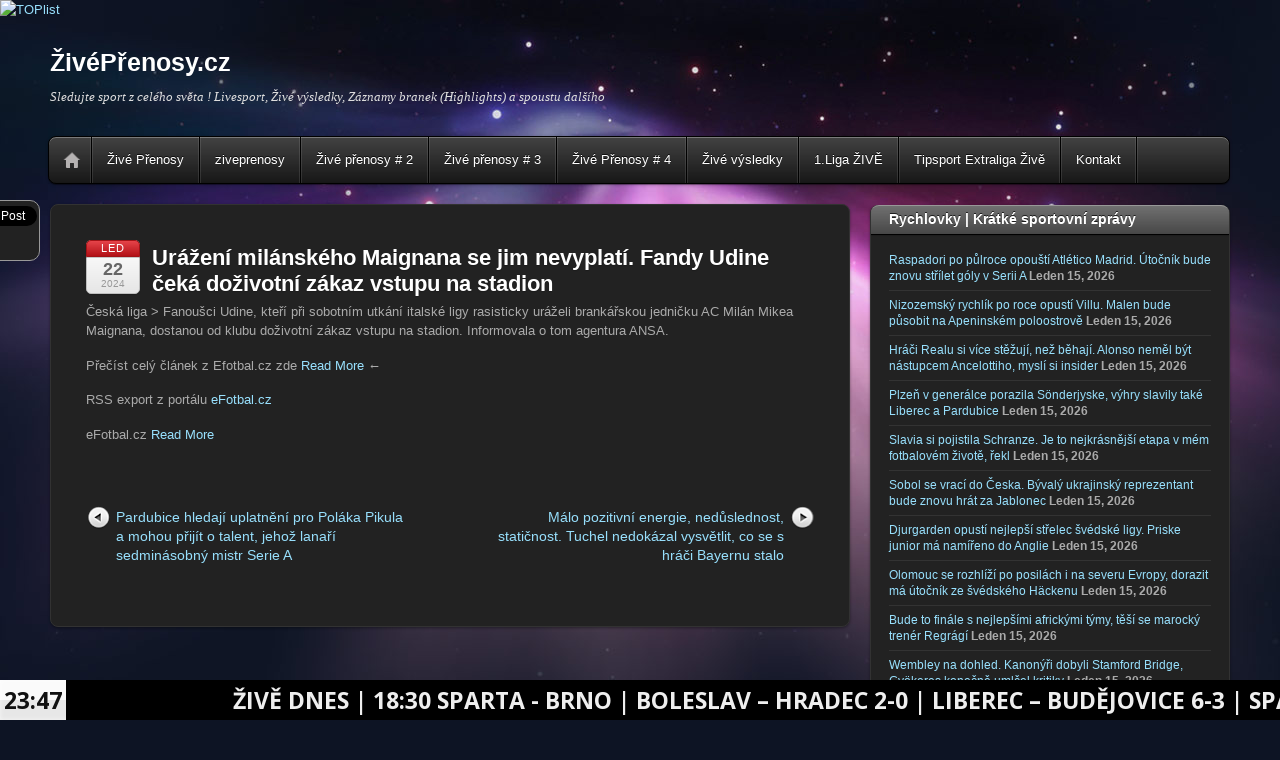

--- FILE ---
content_type: text/html; charset=UTF-8
request_url: https://ziveprenosy.cz/2024/01/22/urazeni-milanskeho-maignana-se-jim-nevyplati-fandy-udine-ceka-dozivotni-zakaz-vstupu-na-stadion/
body_size: 14511
content:
<!DOCTYPE html>
<html lang="cs-CZ"
	prefix="og: https://ogp.me/ns#" >
<head>
<meta charset="UTF-8" />

<!-- wp_header -->
<title>Urážení milánského Maignana se jim nevyplatí. Fandy Udine čeká doživotní zákaz vstupu na stadion | ŽivéPřenosy.cz</title>

		<!-- All in One SEO 4.1.4.4 -->
		<meta name="robots" content="max-image-preview:large" />
		<link rel="canonical" href="https://www.efotbal.cz/clanek-241415-Urazeni-milanskeho-Maignana-se-jim-nevyplati-Fandy-Udine-ceka-dozivotni-zakaz-vstupu-na-stadion.html" />
		<meta property="og:locale" content="cs_CZ" />
		<meta property="og:site_name" content="ŽivéPřenosy.cz | Sledujte sport z celého světa ! Livesport, Živé výsledky, Záznamy branek (Highlights) a spoustu dalšího" />
		<meta property="og:type" content="article" />
		<meta property="og:title" content="Urážení milánského Maignana se jim nevyplatí. Fandy Udine čeká doživotní zákaz vstupu na stadion | ŽivéPřenosy.cz" />
		<meta property="og:url" content="https://www.efotbal.cz/clanek-241415-Urazeni-milanskeho-Maignana-se-jim-nevyplati-Fandy-Udine-ceka-dozivotni-zakaz-vstupu-na-stadion.html" />
		<meta property="article:published_time" content="2024-01-22T13:24:55+00:00" />
		<meta property="article:modified_time" content="2024-01-22T13:24:55+00:00" />
		<meta name="twitter:card" content="summary" />
		<meta name="twitter:domain" content="ziveprenosy.cz" />
		<meta name="twitter:title" content="Urážení milánského Maignana se jim nevyplatí. Fandy Udine čeká doživotní zákaz vstupu na stadion | ŽivéPřenosy.cz" />
		<script type="application/ld+json" class="aioseo-schema">
			{"@context":"https:\/\/schema.org","@graph":[{"@type":"WebSite","@id":"https:\/\/ziveprenosy.cz\/#website","url":"https:\/\/ziveprenosy.cz\/","name":"\u017div\u00e9P\u0159enosy.cz","description":"Sledujte sport z cel\u00e9ho sv\u011bta ! Livesport, \u017div\u00e9 v\u00fdsledky, Z\u00e1znamy branek (Highlights) a spoustu dal\u0161\u00edho","inLanguage":"cs-CZ","publisher":{"@id":"https:\/\/ziveprenosy.cz\/#organization"}},{"@type":"Organization","@id":"https:\/\/ziveprenosy.cz\/#organization","name":"\u017div\u00e9P\u0159enosy.cz","url":"https:\/\/ziveprenosy.cz\/"},{"@type":"BreadcrumbList","@id":"https:\/\/ziveprenosy.cz\/2024\/01\/22\/urazeni-milanskeho-maignana-se-jim-nevyplati-fandy-udine-ceka-dozivotni-zakaz-vstupu-na-stadion\/#breadcrumblist","itemListElement":[{"@type":"ListItem","@id":"https:\/\/ziveprenosy.cz\/#listItem","position":1,"item":{"@type":"WebPage","@id":"https:\/\/ziveprenosy.cz\/","name":"Home","description":"Sledujte aktu\u00e1ln\u00ed \u017eiv\u00e9 sportovn\u00ed p\u0159enosy z cel\u00e9ho sv\u011bta! Online livestream fotbal, tenis, hokej, MMA a spoustu dal\u0161\u00edho. MS 2026 v hokeji","url":"https:\/\/ziveprenosy.cz\/"},"nextItem":"https:\/\/ziveprenosy.cz\/2024\/#listItem"},{"@type":"ListItem","@id":"https:\/\/ziveprenosy.cz\/2024\/#listItem","position":2,"item":{"@type":"WebPage","@id":"https:\/\/ziveprenosy.cz\/2024\/","name":"2024","url":"https:\/\/ziveprenosy.cz\/2024\/"},"nextItem":"https:\/\/ziveprenosy.cz\/2024\/01\/#listItem","previousItem":"https:\/\/ziveprenosy.cz\/#listItem"},{"@type":"ListItem","@id":"https:\/\/ziveprenosy.cz\/2024\/01\/#listItem","position":3,"item":{"@type":"WebPage","@id":"https:\/\/ziveprenosy.cz\/2024\/01\/","name":"January","url":"https:\/\/ziveprenosy.cz\/2024\/01\/"},"nextItem":"https:\/\/ziveprenosy.cz\/2024\/01\/22\/#listItem","previousItem":"https:\/\/ziveprenosy.cz\/2024\/#listItem"},{"@type":"ListItem","@id":"https:\/\/ziveprenosy.cz\/2024\/01\/22\/#listItem","position":4,"item":{"@type":"WebPage","@id":"https:\/\/ziveprenosy.cz\/2024\/01\/22\/","name":"22","url":"https:\/\/ziveprenosy.cz\/2024\/01\/22\/"},"nextItem":"https:\/\/ziveprenosy.cz\/2024\/01\/22\/urazeni-milanskeho-maignana-se-jim-nevyplati-fandy-udine-ceka-dozivotni-zakaz-vstupu-na-stadion\/#listItem","previousItem":"https:\/\/ziveprenosy.cz\/2024\/01\/#listItem"},{"@type":"ListItem","@id":"https:\/\/ziveprenosy.cz\/2024\/01\/22\/urazeni-milanskeho-maignana-se-jim-nevyplati-fandy-udine-ceka-dozivotni-zakaz-vstupu-na-stadion\/#listItem","position":5,"item":{"@type":"WebPage","@id":"https:\/\/ziveprenosy.cz\/2024\/01\/22\/urazeni-milanskeho-maignana-se-jim-nevyplati-fandy-udine-ceka-dozivotni-zakaz-vstupu-na-stadion\/","name":"Ur\u00e1\u017een\u00ed mil\u00e1nsk\u00e9ho Maignana se jim nevyplat\u00ed. Fandy Udine \u010dek\u00e1 do\u017eivotn\u00ed z\u00e1kaz vstupu na stadion","url":"https:\/\/ziveprenosy.cz\/2024\/01\/22\/urazeni-milanskeho-maignana-se-jim-nevyplati-fandy-udine-ceka-dozivotni-zakaz-vstupu-na-stadion\/"},"previousItem":"https:\/\/ziveprenosy.cz\/2024\/01\/22\/#listItem"}]},{"@type":"WebPage","@id":"https:\/\/ziveprenosy.cz\/2024\/01\/22\/urazeni-milanskeho-maignana-se-jim-nevyplati-fandy-udine-ceka-dozivotni-zakaz-vstupu-na-stadion\/#webpage","url":"https:\/\/ziveprenosy.cz\/2024\/01\/22\/urazeni-milanskeho-maignana-se-jim-nevyplati-fandy-udine-ceka-dozivotni-zakaz-vstupu-na-stadion\/","name":"Ur\u00e1\u017een\u00ed mil\u00e1nsk\u00e9ho Maignana se jim nevyplat\u00ed. Fandy Udine \u010dek\u00e1 do\u017eivotn\u00ed z\u00e1kaz vstupu na stadion | \u017div\u00e9P\u0159enosy.cz","inLanguage":"cs-CZ","isPartOf":{"@id":"https:\/\/ziveprenosy.cz\/#website"},"breadcrumb":{"@id":"https:\/\/ziveprenosy.cz\/2024\/01\/22\/urazeni-milanskeho-maignana-se-jim-nevyplati-fandy-udine-ceka-dozivotni-zakaz-vstupu-na-stadion\/#breadcrumblist"},"author":"https:\/\/ziveprenosy.cz\/author\/#author","creator":"https:\/\/ziveprenosy.cz\/author\/#author","datePublished":"2024-01-22T13:24:55+00:00","dateModified":"2024-01-22T13:24:55+00:00"},{"@type":"Article","@id":"https:\/\/ziveprenosy.cz\/2024\/01\/22\/urazeni-milanskeho-maignana-se-jim-nevyplati-fandy-udine-ceka-dozivotni-zakaz-vstupu-na-stadion\/#article","name":"Ur\u00e1\u017een\u00ed mil\u00e1nsk\u00e9ho Maignana se jim nevyplat\u00ed. Fandy Udine \u010dek\u00e1 do\u017eivotn\u00ed z\u00e1kaz vstupu na stadion | \u017div\u00e9P\u0159enosy.cz","inLanguage":"cs-CZ","headline":"Ur\u00e1\u017een\u00ed mil\u00e1nsk\u00e9ho Maignana se jim nevyplat\u00ed. Fandy Udine \u010dek\u00e1 do\u017eivotn\u00ed z\u00e1kaz vstupu na stadion","author":{"@id":"https:\/\/ziveprenosy.cz\/author\/#author"},"publisher":{"@id":"https:\/\/ziveprenosy.cz\/#organization"},"datePublished":"2024-01-22T13:24:55+00:00","dateModified":"2024-01-22T13:24:55+00:00","articleSection":"BLESKOVKY","mainEntityOfPage":{"@id":"https:\/\/ziveprenosy.cz\/2024\/01\/22\/urazeni-milanskeho-maignana-se-jim-nevyplati-fandy-udine-ceka-dozivotni-zakaz-vstupu-na-stadion\/#webpage"},"isPartOf":{"@id":"https:\/\/ziveprenosy.cz\/2024\/01\/22\/urazeni-milanskeho-maignana-se-jim-nevyplati-fandy-udine-ceka-dozivotni-zakaz-vstupu-na-stadion\/#webpage"}}]}
		</script>
		<!-- All in One SEO -->

<link rel='dns-prefetch' href='//s.w.org' />
<link rel="alternate" type="application/rss+xml" title="ŽivéPřenosy.cz &raquo; RSS zdroj" href="https://ziveprenosy.cz/feed/" />
<link rel="alternate" type="application/rss+xml" title="ŽivéPřenosy.cz &raquo; RSS komentářů" href="https://ziveprenosy.cz/comments/feed/" />
		<script type="text/javascript">
			window._wpemojiSettings = {"baseUrl":"https:\/\/s.w.org\/images\/core\/emoji\/12.0.0-1\/72x72\/","ext":".png","svgUrl":"https:\/\/s.w.org\/images\/core\/emoji\/12.0.0-1\/svg\/","svgExt":".svg","source":{"concatemoji":"https:\/\/ziveprenosy.cz\/wp-includes\/js\/wp-emoji-release.min.js?ver=5.2.2"}};
			!function(a,b,c){function d(a,b){var c=String.fromCharCode;l.clearRect(0,0,k.width,k.height),l.fillText(c.apply(this,a),0,0);var d=k.toDataURL();l.clearRect(0,0,k.width,k.height),l.fillText(c.apply(this,b),0,0);var e=k.toDataURL();return d===e}function e(a){var b;if(!l||!l.fillText)return!1;switch(l.textBaseline="top",l.font="600 32px Arial",a){case"flag":return!(b=d([55356,56826,55356,56819],[55356,56826,8203,55356,56819]))&&(b=d([55356,57332,56128,56423,56128,56418,56128,56421,56128,56430,56128,56423,56128,56447],[55356,57332,8203,56128,56423,8203,56128,56418,8203,56128,56421,8203,56128,56430,8203,56128,56423,8203,56128,56447]),!b);case"emoji":return b=d([55357,56424,55356,57342,8205,55358,56605,8205,55357,56424,55356,57340],[55357,56424,55356,57342,8203,55358,56605,8203,55357,56424,55356,57340]),!b}return!1}function f(a){var c=b.createElement("script");c.src=a,c.defer=c.type="text/javascript",b.getElementsByTagName("head")[0].appendChild(c)}var g,h,i,j,k=b.createElement("canvas"),l=k.getContext&&k.getContext("2d");for(j=Array("flag","emoji"),c.supports={everything:!0,everythingExceptFlag:!0},i=0;i<j.length;i++)c.supports[j[i]]=e(j[i]),c.supports.everything=c.supports.everything&&c.supports[j[i]],"flag"!==j[i]&&(c.supports.everythingExceptFlag=c.supports.everythingExceptFlag&&c.supports[j[i]]);c.supports.everythingExceptFlag=c.supports.everythingExceptFlag&&!c.supports.flag,c.DOMReady=!1,c.readyCallback=function(){c.DOMReady=!0},c.supports.everything||(h=function(){c.readyCallback()},b.addEventListener?(b.addEventListener("DOMContentLoaded",h,!1),a.addEventListener("load",h,!1)):(a.attachEvent("onload",h),b.attachEvent("onreadystatechange",function(){"complete"===b.readyState&&c.readyCallback()})),g=c.source||{},g.concatemoji?f(g.concatemoji):g.wpemoji&&g.twemoji&&(f(g.twemoji),f(g.wpemoji)))}(window,document,window._wpemojiSettings);
		</script>
		<style>
	.themify_builder .wow { visibility: hidden; }
	div:not(.caroufredsel_wrapper) > .themify_builder_slider > li:not(:first-child), .mfp-hide { display: none; }
a.themify_lightbox, .module-gallery a, .gallery-icon, .themify_lightboxed_images .post a[href$="jpg"], .themify_lightboxed_images .post a[href$="gif"], .themify_lightboxed_images .post a[href$="png"], .themify_lightboxed_images .post a[href$="JPG"], .themify_lightboxed_images .post a[href$="GIF"], .themify_lightboxed_images .post a[href$="PNG"], .themify_lightboxed_images .post a[href$="jpeg"], .themify_lightboxed_images .post a[href$="JPEG"] { cursor:not-allowed; }
	.themify_lightbox_loaded a.themify_lightbox, .themify_lightbox_loaded .module-gallery a, .themify_lightbox_loaded .gallery-icon { cursor:pointer; }
	</style><style type="text/css">
img.wp-smiley,
img.emoji {
	display: inline !important;
	border: none !important;
	box-shadow: none !important;
	height: 1em !important;
	width: 1em !important;
	margin: 0 .07em !important;
	vertical-align: -0.1em !important;
	background: none !important;
	padding: 0 !important;
}
</style>
	<link rel='stylesheet' id='themify-common-css'  href='https://ziveprenosy.cz/wp-content/themes/itheme2/themify/css/themify.common.css?ver=2.4.4' type='text/css' media='all' />
<meta name="builder-styles-css" data-href="https://ziveprenosy.cz/wp-content/themes/itheme2/themify/themify-builder/css/themify-builder-style.css?ver=2.4.4" content="builder-styles-css" id="builder-styles-css" />
<link rel='stylesheet' id='wp-block-library-css'  href='https://ziveprenosy.cz/wp-includes/css/dist/block-library/style.min.css?ver=5.2.2' type='text/css' media='all' />
<link rel='stylesheet' id='cookie-law-info-css'  href='https://ziveprenosy.cz/wp-content/plugins/cookie-law-info/public/css/cookie-law-info-public.css?ver=2.0.6' type='text/css' media='all' />
<link rel='stylesheet' id='cookie-law-info-gdpr-css'  href='https://ziveprenosy.cz/wp-content/plugins/cookie-law-info/public/css/cookie-law-info-gdpr.css?ver=2.0.6' type='text/css' media='all' />
<link rel='stylesheet' id='daln-general-css'  href='https://ziveprenosy.cz/wp-content/plugins/live-news/public/assets/css/general.css?ver=2.09' type='text/css' media='all' />
<link rel='stylesheet' id='theme-style-css'  href='https://ziveprenosy.cz/wp-content/themes/itheme2/style.css?ver=2.4.4' type='text/css' media='all' />
<link rel='stylesheet' id='themify-skin-css'  href='https://ziveprenosy.cz/wp-content/themes/itheme2/skins/black/style.css?ver=2.4.4' type='text/css' media='all' />
<script type='text/javascript' src='https://ziveprenosy.cz/wp-includes/js/jquery/jquery.js?ver=1.12.4-wp'></script>
<script type='text/javascript' src='https://ziveprenosy.cz/wp-includes/js/jquery/jquery-migrate.min.js?ver=1.4.1'></script>
<script type='text/javascript'>
/* <![CDATA[ */
var click_object = {"ajax_url":"https:\/\/ziveprenosy.cz\/wp-admin\/admin-ajax.php"};
/* ]]> */
</script>
<script type='text/javascript' src='https://ziveprenosy.cz/wp-content/plugins/adrotate-pro/library/jquery.adrotate.clicktracker.js'></script>
<script type='text/javascript'>
/* <![CDATA[ */
var Cli_Data = {"nn_cookie_ids":[],"cookielist":[],"non_necessary_cookies":[],"ccpaEnabled":"","ccpaRegionBased":"","ccpaBarEnabled":"","strictlyEnabled":["necessary","obligatoire"],"ccpaType":"gdpr","js_blocking":"","custom_integration":"","triggerDomRefresh":"","secure_cookies":""};
var cli_cookiebar_settings = {"animate_speed_hide":"500","animate_speed_show":"500","background":"#000000","border":"#b1a6a6c2","border_on":"","button_1_button_colour":"#000","button_1_button_hover":"#000000","button_1_link_colour":"#fff","button_1_as_button":"","button_1_new_win":"","button_2_button_colour":"#333","button_2_button_hover":"#292929","button_2_link_colour":"#444","button_2_as_button":"","button_2_hidebar":"1","button_3_button_colour":"#0c0c0c","button_3_button_hover":"#0a0a0a","button_3_link_colour":"#fff","button_3_as_button":"","button_3_new_win":"","button_4_button_colour":"#000","button_4_button_hover":"#000000","button_4_link_colour":"#ffffff","button_4_as_button":"","button_7_button_colour":"#61a229","button_7_button_hover":"#4e8221","button_7_link_colour":"#fff","button_7_as_button":"1","button_7_new_win":"","font_family":"inherit","header_fix":"","notify_animate_hide":"","notify_animate_show":"1","notify_div_id":"#cookie-law-info-bar","notify_position_horizontal":"right","notify_position_vertical":"bottom","scroll_close":"","scroll_close_reload":"","accept_close_reload":"","reject_close_reload":"","showagain_tab":"","showagain_background":"#fff","showagain_border":"#000","showagain_div_id":"#cookie-law-info-again","showagain_x_position":"100px","text":"#eeee22","show_once_yn":"1","show_once":"10000","logging_on":"","as_popup":"","popup_overlay":"1","bar_heading_text":"","cookie_bar_as":"banner","popup_showagain_position":"bottom-right","widget_position":"right"};
var log_object = {"ajax_url":"https:\/\/ziveprenosy.cz\/wp-admin\/admin-ajax.php"};
/* ]]> */
</script>
<script type='text/javascript' src='https://ziveprenosy.cz/wp-content/plugins/cookie-law-info/public/js/cookie-law-info-public.js?ver=2.0.6'></script>
<script type='text/javascript' src='https://ziveprenosy.cz/wp-content/plugins/live-news/public/assets/js/general.js?ver=2.09'></script>
<script type='text/javascript' src='https://ziveprenosy.cz/wp-content/plugins/live-news/public/assets/js/momentjs/momentjs.js?ver=2.09'></script>
<!-- OG: 2.9.2 -->
<meta property="og:description" content="&#268;esk&aacute; liga &gt; Fanou&scaron;ci Udine, kte&#345;&iacute; p&#345;i sobotn&iacute;m utk&aacute;n&iacute; italsk&eacute; ligy rasisticky ur&aacute;&#382;eli brank&aacute;&#345;skou jedni&#269;ku&nbsp;AC Mil&aacute;n Mikea Maignana, dostanou od klubu do&#382;ivotn&iacute; z&aacute;kaz vstupu na stadion. Informovala o tom agentura ANSA. Přečíst celý článek z Efotbal.cz zde Read More ← RSS export z portálu eFotbal.cz eFotbal.cz Read More" /><meta property="og:type" content="article" /><meta property="og:locale" content="cs_CZ" /><meta property="og:site_name" content="ŽivéPřenosy.cz" /><meta property="og:title" content="Urážení milánského Maignana se jim nevyplatí. Fandy Udine čeká doživotní zákaz vstupu na stadion" /><meta property="og:url" content="https://ziveprenosy.cz/2024/01/22/urazeni-milanskeho-maignana-se-jim-nevyplati-fandy-udine-ceka-dozivotni-zakaz-vstupu-na-stadion/" /><meta property="og:updated_time" content="2024-01-22T13:24:55+00:00" /><meta property="article:published_time" content="2024-01-22T13:24:55+00:00" /><meta property="article:modified_time" content="2024-01-22T13:24:55+00:00" /><meta property="article:author" content="https://ziveprenosy.cz/author/" /><meta property="article:section" content="BLESKOVKY" /><meta property="twitter:partner" content="ogwp" /><meta property="twitter:card" content="summary" /><meta property="twitter:title" content="Urážení milánského Maignana se jim nevyplatí. Fandy Udine čeká doživotní zákaz vstupu na stadion" /><meta property="twitter:description" content="&#268;esk&aacute; liga &gt; Fanou&scaron;ci Udine, kte&#345;&iacute; p&#345;i sobotn&iacute;m utk&aacute;n&iacute; italsk&eacute; ligy rasisticky ur&aacute;&#382;eli brank&aacute;&#345;skou jedni&#269;ku&nbsp;AC Mil&aacute;n Mikea Maignana, dostanou od klubu do&#382;ivotn&iacute; z&aacute;kaz..." /><meta property="twitter:url" content="https://ziveprenosy.cz/2024/01/22/urazeni-milanskeho-maignana-se-jim-nevyplati-fandy-udine-ceka-dozivotni-zakaz-vstupu-na-stadion/" /><!-- /OG -->
<link rel='https://api.w.org/' href='https://ziveprenosy.cz/wp-json/' />
<link rel="EditURI" type="application/rsd+xml" title="RSD" href="https://ziveprenosy.cz/xmlrpc.php?rsd" />
<link rel="wlwmanifest" type="application/wlwmanifest+xml" href="https://ziveprenosy.cz/wp-includes/wlwmanifest.xml" /> 
<link rel='prev' title='Pardubice hledají uplatnění pro Poláka Pikula a mohou přijít o talent, jehož lanaří sedminásobný mistr Serie A' href='https://ziveprenosy.cz/2024/01/22/pardubice-hledaji-uplatneni-pro-polaka-pikula-a-mohou-prijit-o-talent-jehoz-lanari-sedminasobny-mistr-serie-a/' />
<link rel='next' title='Málo pozitivní energie, nedůslednost, statičnost. Tuchel nedokázal vysvětlit, co se s hráči Bayernu stalo' href='https://ziveprenosy.cz/2024/01/22/malo-pozitivni-energie-neduslednost-staticnost-tuchel-nedokazal-vysvetlit-co-se-s-hraci-bayernu-stalo/' />
<meta name="generator" content="WordPress 5.2.2" />
<link rel='shortlink' href='https://ziveprenosy.cz/?p=209836' />
<link rel="alternate" type="application/json+oembed" href="https://ziveprenosy.cz/wp-json/oembed/1.0/embed?url=https%3A%2F%2Fziveprenosy.cz%2F2024%2F01%2F22%2Furazeni-milanskeho-maignana-se-jim-nevyplati-fandy-udine-ceka-dozivotni-zakaz-vstupu-na-stadion%2F" />
<link rel="alternate" type="text/xml+oembed" href="https://ziveprenosy.cz/wp-json/oembed/1.0/embed?url=https%3A%2F%2Fziveprenosy.cz%2F2024%2F01%2F22%2Furazeni-milanskeho-maignana-se-jim-nevyplati-fandy-udine-ceka-dozivotni-zakaz-vstupu-na-stadion%2F&#038;format=xml" />
<div style="-moz-border-radius: 10px; border-radius: 10px; border:1px solid #999999; position: fixed; z-index:99999; width: 70px; background-color:#222222; display:block; margin: 50%; right: 600px; margin-top: 200px;">
<div style="width:68px;margin: auto; padding:0 0 5px 0; text-align:center;">
<span style="padding-top:5px; display:block;"><a href="http://twitter.com/share" class="twitter-share-button" data-count="vertical"></a><script type="text/javascript" src="https://platform.twitter.com/widgets.js"></script></span><span style="padding-top:5px; display:block;"><div id="fb-root">
</div>
<script>(function(d, s, id) {
  var js, fjs = d.getElementsByTagName(s)[0];
  if (d.getElementById(id)) return;
  js = d.createElement(s); js.id = id;
  js.src = "//connect.facebook.net/en_US/all.js#xfbml=1";
  fjs.parentNode.insertBefore(js, fjs);
}(document, 'script', 'facebook-jssdk'));</script>
<div class="fb-like" data-send="false" data-layout="box_count" data-width="55" data-show-faces="false"></div></span></div>

</div>

<!-- This site is using AdRotate v5.5 Professional to display their advertisements - https://ajdg.solutions/products/adrotate-for-wordpress/ -->
<!-- AdRotate CSS -->
<style type="text/css" media="screen">
	.g { margin:0px; padding:0px; overflow:hidden; line-height:1; zoom:1; }
	.g img { height:auto; }
	.g-col { position:relative; float:left; }
	.g-col:first-child { margin-left: 0; }
	.g-col:last-child { margin-right: 0; }
	@media only screen and (max-width: 480px) {
		.g-col, .g-dyn, .g-single { width:100%; margin-left:0; margin-right:0; }
	}
</style>
<!-- /AdRotate CSS -->

<script type="text/javascript">var daln_apply_ticker = true;var daln_nonce = "ef0a642fea";var daln_ajax_url = "https://ziveprenosy.cz/wp-admin/admin-ajax.php";var daln_plugin_url = "https://ziveprenosy.cz/wp-content/plugins/live-news/";var daln_target_attribute = '_blank';var daln_sliding_speed = 10;var daln_sliding_delay = 2;var daln_rtl_layout = 0;var daln_cached_cycles = 1;var daln_ticker_id = 1;var daln_enable_links = true;var daln_clock_offset = 0;var daln_clock_format = "HH:mm";var daln_clock_source = 2;var daln_clock_autoupdate = 1;var daln_clock_autoupdate_time = 10;</script>
<style type="text/css">#daln-container{ min-height: 40px; }#daln-featured-container{ display: none; }#daln-close{ display: none; }#daln-open{ display: none; }#daln-featured-title, #daln-featured-title a,#daln-featured-excerpt, #daln-featured-excerpt a, #daln-clock, #daln-close, .daln-slider-single-news, .daln-slider-single-news a{ font-family: 'Open Sans', sans-serif !important; }#daln-featured-container{ background: rgba(201,0,22, 1); }#daln-slider{ background: rgba(0,0,0, 1); }#daln-featured-title{ font-size: 33px; }#daln-featured-excerpt{ font-size: 23px; }#daln-slider-floating-content .daln-slider-single-news{ font-size: 23px; }#daln-clock{ font-size: 23px; }#daln-open{background: url( 'https://ziveprenosy.cz/wp-content/plugins/live-news/public/assets/img/open-button.png');}#daln-close{background: url( 'https://ziveprenosy.cz/wp-content/plugins/live-news/public/assets/img/close-button.png');}#daln-clock{background: url( 'https://ziveprenosy.cz/wp-content/plugins/live-news/public/assets/img/clock.png');}#daln-featured-title a{color: #eee;}#daln-featured-title a:hover{color: #111;}#daln-featured-excerpt{color: #eee;}.daln-slider-single-news, .daln-slider-single-news a{color: #eee;}.daln-slider-single-news a:hover{color: #aaa;}#daln-clock{color: #111;}#daln-slider-floating-content .daln-slider-single-news{margin-right: 83px !important; }#daln-slider-floating-content .daln-slider-single-news{padding: 0 27px !important; }#daln-container .daln-image-before{margin: 0 27px 0 0 !important; }#daln-container .daln-image-after{margin: 0 0 0 27px !important; }</style><link href='https://fonts.googleapis.com/css?family=Open+Sans:400,600,700' rel='stylesheet' type='text/css'>

<link href="https://ziveprenosy.cz/wp-content/uploads/2019/10/fa-1.jpg" rel="shortcut icon" /> 

<a href="http://www.toplist.cz/" target="_top"><img 
src="https://toplist.cz/dot.asp?id=912324" border="0" alt="TOPlist" width="1" height="1"/></a>

<script>
  (function(i,s,o,g,r,a,m){i['GoogleAnalyticsObject']=r;i[r]=i[r]||function(){
  (i[r].q=i[r].q||[]).push(arguments)},i[r].l=1*new Date();a=s.createElement(o),
  m=s.getElementsByTagName(o)[0];a.async=1;a.src=g;m.parentNode.insertBefore(a,m)
  })(window,document,'script','//www.google-analytics.com/analytics.js','ga');

  ga('create', 'UA-24791442-1', 'auto');
  ga('send', 'pageview');

</script>


<!-- Global site tag (gtag.js) - Google Analytics -->
<script async src="https://www.googletagmanager.com/gtag/js?id=UA-24791442-2"></script>
<script>
  window.dataLayer = window.dataLayer || [];
  function gtag(){dataLayer.push(arguments);}
  gtag('js', new Date());

  gtag('config', 'UA-24791442-2');
</script>


	<script type="text/javascript">
		var tf_mobile_menu_trigger_point = 1200;
	</script>
			<style type="text/css" id="wp-custom-css">
			
#pagewrap, .pagewidth, #headerwrap, #header, #main-nav, #body, #layout, #content, .post, .author-box, .post-nav, .pagenav, #sidebar, .widget, #footerwrap, #footer {
	box-sizing: border-box;
}

#pagewrap {
	width: 1180px;
	margin: 0 auto;
}

/* content */
#content {
	width: 800px;
	float: left;
	padding: 35px;
	margin-bottom: 10px;
	border-radius: 8px;
	box-shadow: 0 1px 3px rgba(0,0,0,.4);
}

/* sidebar */
#sidebar {
	float: right;
	width: 360px;
	margin-bottom: 10px;
	margin-top: 1px;
	font-size: 90%;
}

/* sidebar left */
.sidebar-left #content {
	float: right;
}
.sidebar-left #sidebar {
	float: left;
}

/* sidebar none */
.sidebar-none #content {
	width: auto;
	float: none;
}

/* fullwidth content */
.full_width #layout {
	width: 100%;
	max-width: 100%;
}
.full_width #content {
	padding: 0;
	width: auto;
	float: none;
}
.full_width #sidebar {
	width: auto;
	float: none;
}



		</style>
		
</head>

<body data-rsssl=1 class="post-template-default single single-post postid-209836 single-format-standard themify-fw-4-6-9 itheme2-2-4-4 skin-black webkit not-ie default_width sidebar1 no-home no-touch builder-parallax-scrolling-active">

<script type="text/javascript">
	function themifyMobileMenuTrigger(e) {
		var w = document.body.clientWidth;
		if( w > 0 && w <= tf_mobile_menu_trigger_point ) {
			document.body.classList.add( 'mobile_menu_active' );
		} else {
			document.body.classList.remove( 'mobile_menu_active' );
		}
		
	}
	themifyMobileMenuTrigger();
	var _init =function () {
	    jQuery( window ).on('tfsmartresize.tf_mobile_menu', themifyMobileMenuTrigger );
	    document.removeEventListener( 'DOMContentLoaded', _init, {once:true,passive:true} );
	    _init=null;
	};
	document.addEventListener( 'DOMContentLoaded', _init, {once:true,passive:true} );
</script>
<div id="pagewrap" class="hfeed site">

    <div id="headerwrap">
    	        <div id="header" class="pagewidth" itemscope="itemscope" itemtype="https://schema.org/WPHeader">
        	
            <div id="site-logo"><a href="https://ziveprenosy.cz" title="ŽivéPřenosy.cz"><span>ŽivéPřenosy.cz</span></a></div>
            								<div id="site-description" class="site-description"><span>Sledujte sport z celého světa ! Livesport, Živé výsledky, Záznamy branek (Highlights) a spoustu dalšího</span></div>
			

            <div class="social-widget">
                
                            </div>
            <!--/social widget -->

            <!-- header wdiegt -->
            <div class="header-widget">
                            </div>
            <!--/header widget -->

		
            <div id="main-nav-wrap">
                <div id="menu-icon" class="mobile-button"></div>
                <div id="nav-bar" itemscope="itemscope" itemtype="https://schema.org/SiteNavigationElement">
                    <ul id="main-nav" class="main-nav clearfix"><li class="home"><a href="https://ziveprenosy.cz/">Home</a></li><li class="page_item page-item-144 page_item_has_children"><a href="https://ziveprenosy.cz/zive-prenosy/">Živé Přenosy</a>
<ul class='children'>
	<li class="page_item page-item-140384"><a href="https://ziveprenosy.cz/zive-prenosy/fotbal-zive/">Fotbal živě</a></li>
	<li class="page_item page-item-133485"><a href="https://ziveprenosy.cz/zive-prenosy/fotbal-zive-online/">Fotbal živě</a></li>
	<li class="page_item page-item-169"><a href="https://ziveprenosy.cz/zive-prenosy/hokej-zive/">Hokej živě</a></li>
	<li class="page_item page-item-98336"><a href="https://ziveprenosy.cz/zive-prenosy/tennis-zive/">Tenis živě</a></li>
	<li class="page_item page-item-178"><a href="https://ziveprenosy.cz/zive-prenosy/basketbal-zive/">Basketbal živě</a></li>
	<li class="page_item page-item-277"><a href="https://ziveprenosy.cz/zive-prenosy/hazena-zive/">Házená živě</a></li>
	<li class="page_item page-item-275"><a href="https://ziveprenosy.cz/zive-prenosy/baseball-zive/">Baseball živě</a></li>
	<li class="page_item page-item-29257"><a href="https://ziveprenosy.cz/zive-prenosy/motor-sports/">Motor Sport živě</a></li>
	<li class="page_item page-item-138692"><a href="https://ziveprenosy.cz/zive-prenosy/moto-gp-zive-live-online/">Moto GP živě &#8211; online, výsledky,  (VC Valencie )</a></li>
	<li class="page_item page-item-29266"><a href="https://ziveprenosy.cz/zive-prenosy/rugby-zive/">Rugby živě</a></li>
	<li class="page_item page-item-101152"><a href="https://ziveprenosy.cz/zive-prenosy/formule-1-zive/">Formule 1   živě online, výsledky, (VC Abú Dhabi)</a></li>
	<li class="page_item page-item-106369"><a href="https://ziveprenosy.cz/zive-prenosy/ostatni-sporty-zive/">Ostatní sport živě</a></li>
	<li class="page_item page-item-140380"><a href="https://ziveprenosy.cz/zive-prenosy/ziveprenosy/">ŽivéPřenosy</a></li>
	<li class="page_item page-item-94936 page_item_has_children"><a href="https://ziveprenosy.cz/zive-prenosy/zp/">ŽivéPřenosy</a>
	<ul class='children'>
		<li class="page_item page-item-98335"><a href="https://ziveprenosy.cz/zive-prenosy/zp/footbal-zive/">Fotbal živě</a></li>
		<li class="page_item page-item-141"><a href="https://ziveprenosy.cz/zive-prenosy/zp/fotbal-zive/">Fotbal živě</a></li>
		<li class="page_item page-item-176"><a href="https://ziveprenosy.cz/zive-prenosy/zp/tenis-zive/">Tenis živě</a></li>
		<li class="page_item page-item-105718"><a href="https://ziveprenosy.cz/zive-prenosy/zp/zvp/">ŽivéPřenosy.cz</a></li>
	</ul>
</li>
</ul>
</li>
<li class="page_item page-item-140375"><a href="https://ziveprenosy.cz/">ziveprenosy</a></li>
<li class="page_item page-item-38"><a href="https://ziveprenosy.cz/zive-prenosy-2/">Živé přenosy # 2</a></li>
<li class="page_item page-item-128"><a href="https://ziveprenosy.cz/zive-prenosy-3/">Živé přenosy # 3</a></li>
<li class="page_item page-item-58983 page_item_has_children"><a href="https://ziveprenosy.cz/zive-prenosy-4/">Živé Přenosy # 4</a>
<ul class='children'>
	<li class="page_item page-item-63064"><a href="https://ziveprenosy.cz/zive-prenosy-4/zive-prenosy-5/">Živé přenosy # 5</a></li>
</ul>
</li>
<li class="page_item page-item-58 page_item_has_children"><a href="https://ziveprenosy.cz/zive-vysledky/">Živé výsledky</a>
<ul class='children'>
	<li class="page_item page-item-71"><a href="https://ziveprenosy.cz/zive-vysledky/fotbal/">Fotbalové výsledky</a></li>
	<li class="page_item page-item-75"><a href="https://ziveprenosy.cz/zive-vysledky/hokejove-vysledky/">Hokejové výsledky</a></li>
	<li class="page_item page-item-78"><a href="https://ziveprenosy.cz/zive-vysledky/tenisove-vysledky/">Tenisové výsledky</a></li>
	<li class="page_item page-item-81"><a href="https://ziveprenosy.cz/zive-vysledky/basketbalove-vysledky/">Basketbalové výsledky</a></li>
	<li class="page_item page-item-291"><a href="https://ziveprenosy.cz/zive-vysledky/hazena-vysledky/">Házenkářské výsledky</a></li>
	<li class="page_item page-item-354"><a href="https://ziveprenosy.cz/zive-vysledky/formule-1/">Formule 1 2023 výsledky</a></li>
	<li class="page_item page-item-141439"><a href="https://ziveprenosy.cz/zive-vysledky/volejbal/">Volejbalové výsledky</a></li>
	<li class="page_item page-item-4733"><a href="https://ziveprenosy.cz/zive-vysledky/baseball-vysledky/">Baseball výsledky</a></li>
	<li class="page_item page-item-144915"><a href="https://ziveprenosy.cz/zive-vysledky/mma-zive-online-vysledky/">MMA výsledky</a></li>
	<li class="page_item page-item-62295"><a href="https://ziveprenosy.cz/zive-vysledky/moto-vysledky/">Moto GP výsledky</a></li>
	<li class="page_item page-item-141440"><a href="https://ziveprenosy.cz/zive-vysledky/rugby/">Rugby výsledky</a></li>
	<li class="page_item page-item-144917"><a href="https://ziveprenosy.cz/zive-vysledky/motorsport-vysledky/">Motorsport výsledky</a></li>
	<li class="page_item page-item-144919"><a href="https://ziveprenosy.cz/zive-vysledky/cyklistika-vysledky/">Florbal výsledky</a></li>
	<li class="page_item page-item-144916"><a href="https://ziveprenosy.cz/zive-vysledky/golf-vysledky/">Golf výsledky</a></li>
	<li class="page_item page-item-144918"><a href="https://ziveprenosy.cz/zive-vysledky/atletika-vysledky/">Šipky výsledky</a></li>
	<li class="page_item page-item-156945"><a href="https://ziveprenosy.cz/zive-vysledky/americky-fotbal-vysledky/">Americký fotbal výsledky</a></li>
</ul>
</li>
<li class="page_item page-item-491"><a href="https://ziveprenosy.cz/fortuna-liga-zive/">1.Liga ŽIVĚ</a></li>
<li class="page_item page-item-141571"><a href="https://ziveprenosy.cz/tipsport-extraliga-zive-2/">Tipsport Extraliga Živě</a></li>
<li class="page_item page-item-12"><a href="https://ziveprenosy.cz/kontakt/">Kontakt</a></li>
</ul>                </div><!--/nav bar -->
			</div>
            <!-- /#main-nav-wrap -->

			        </div>
        <!--/header -->
            </div>
    <!-- /headerwrap -->

	<div id="body" class="clearfix">
    
<div align="center"><!--
následující element nebo elementy reprezentují každý jednu reklamní plochu (zónu);
vložte je prosím jednotlivě na místa ve stránce, kde chcete zobrazit reklamu odpovídajících
rozměrů (parametry width [maximální šířka] a height [maximální výška] jsou uvedeny v definici
reklamních zón níže); element s konkrétním ID smí být na stránce vždy jen jednou
-->
<div id="ssp-zone-53912"></div>
<script>
/* následující blok vložte do stránky kamkoli za připojení výdejového a měřicího */
/* skriptu a definici reklamních zón (elementy pro reklamu musí v okamžiku volání */
/* metody getAds() ve zdrojovém kódu stránky fyzicky existovat) */
/* metoda getAds() zajišťuje získání reklamy z reklamního systému a její vykreslení */
/* do stránky; parametry jednotlivých zón jsou definované v níže uvedeném poli, */
/* které je argumentem této metody */
sssp.getAds([
{
	"zoneId": 53912,			/* unikátní identifikátor reklamní zóny */
	"id": "ssp-zone-53912",	/* ID elementu, do kterého se vypisuje reklama */
	"width": 970,	/* maximální šířka reklamy v zóně */
	"height": 310	/* maximální výška reklamy v zóně */
}
]);
</script>
</div>

	
	<!-- layout-container -->
	<div id="layout" class="clearfix">

				<!-- content -->
		<div id="content" class="list-post">
        				
			
<div id="post-209836" class="post clearfix cat-5 post-209836 type-post status-publish format-standard hentry category-bleskovky has-post-title has-post-date has-post-category has-post-tag has-post-comment has-post-author ">
	
			
		
			
	<div class="post-content">
					<p class="post-date entry-date updated">
				<span class="month">Led</span>
				<span class="day">22</span>
				<span class="year">2024</span>
			</p>
		
					 <h1 class="post-title entry-title"><a href="https://ziveprenosy.cz/2024/01/22/urazeni-milanskeho-maignana-se-jim-nevyplati-fandy-udine-ceka-dozivotni-zakaz-vstupu-na-stadion/">Urážení milánského Maignana se jim nevyplatí. Fandy Udine čeká doživotní zákaz vstupu na stadion</a> </h1>		
		<div class="entry-content">

					<div>
<p>&#268;esk&aacute; liga &gt; Fanou&scaron;ci Udine, kte&#345;&iacute; p&#345;i sobotn&iacute;m utk&aacute;n&iacute; italsk&eacute; ligy rasisticky ur&aacute;&#382;eli brank&aacute;&#345;skou jedni&#269;ku&nbsp;AC Mil&aacute;n Mikea Maignana, dostanou od klubu do&#382;ivotn&iacute; z&aacute;kaz vstupu na stadion. Informovala o tom agentura ANSA. </p>
<p>Přečíst celý článek z Efotbal.cz zde <a href="https://www.efotbal.cz/clanek-241415-Urazeni-milanskeho-Maignana-se-jim-nevyplati-Fandy-Udine-ceka-dozivotni-zakaz-vstupu-na-stadion.html">Read More</a> ←</p>
<p> RSS export z portálu <a href="https://www.efotbal.cz/">eFotbal.cz</a> </div>
<div class="a-single a-35"><div align="center"> <script src="https://ssp.imedia.cz/static/js/ssp.js"></script><!--
následující element nebo elementy reprezentují každý jednu reklamní plochu (zónu);
vložte je prosím jednotlivě na místa ve stránce, kde chcete zobrazit reklamu odpovídajících
rozměrů (parametry width [maximální šířka] a height [maximální výška] jsou uvedeny v definici
reklamních zón níže); element s konkrétním ID smí být na stránce vždy jen jednou
-->
<div id="ssp-zone-72382"></div>
<script>
/* následující blok vložte do stránky kamkoli za připojení výdejového a měřicího */
/* skriptu a definici reklamních zón (elementy pro reklamu musí v okamžiku volání */
/* metody getAds() ve zdrojovém kódu stránky fyzicky existovat) */
/* metoda getAds() zajišťuje získání reklamy z reklamního systému a její vykreslení */
/* do stránky; parametry jednotlivých zón jsou definované v níže uvedeném poli, */
/* které je argumentem této metody */
sssp.getAds([
{
	"zoneId": 72382,			/* unikátní identifikátor reklamní zóny */
	"id": "ssp-zone-72382",	/* ID elementu, do kterého se vypisuje reklama */
	"width": 480,	/* maximální šířka reklamy v zóně */
	"height": 300	/* maximální výška reklamy v zóně */
}
]);
</script> </div></div>
<p>eFotbal.cz <a href="https://www.efotbal.cz/clanek-241415-Urazeni-milanskeho-Maignana-se-jim-nevyplati-Fandy-Udine-ceka-dozivotni-zakaz-vstupu-na-stadion.html">Read More</a></p>
<div id="themify_builder_content-209836" data-postid="209836" class="themify_builder_content themify_builder_content-209836 themify_builder tb_generate_css" style="visibility:hidden;opacity:0;">
    </div>
<!-- /themify_builder_content -->		
		</div>
		<!-- /.entry-content -->

		
		
	</div>
	<!-- /.post-content -->

    </div>
<!--/post -->
	
			
				
			
		<div class="post-nav clearfix">
			<span class="prev"><a href="https://ziveprenosy.cz/2024/01/22/pardubice-hledaji-uplatneni-pro-polaka-pikula-a-mohou-prijit-o-talent-jehoz-lanari-sedminasobny-mistr-serie-a/" rel="prev">Pardubice hledají uplatnění pro Poláka Pikula a mohou přijít o talent, jehož lanaří sedminásobný mistr Serie A</a></span>			<span class="next"><a href="https://ziveprenosy.cz/2024/01/22/malo-pozitivni-energie-neduslednost-staticnost-tuchel-nedokazal-vysvetlit-co-se-s-hraci-bayernu-stalo/" rel="next">Málo pozitivní energie, nedůslednost, statičnost. Tuchel nedokázal vysvětlit, co se s hráči Bayernu stalo</a></span>		</div>
		<!-- /.post-nav -->

		
							

	
	



						
            		</div>
		<!--/content -->
        

    <div id="sidebar" itemscope="itemscope" itemtype="https://schema.org/WPSidebar">
	
            		<div class="widgetwrap"><div id="recent-posts-3" class="widget widget_recent_entries">		<h4 class="widgettitle">Rychlovky | Krátké sportovní zprávy</h4>		<ul>
											<li>
					<a href="https://ziveprenosy.cz/2026/01/15/raspadori-po-pulroce-opousti-atletico-madrid-utocnik-bude-znovu-strilet-goly-v-serii-a/">Raspadori po půlroce opouští Atlético Madrid. Útočník bude znovu střílet góly v Serii A</a>
											<span class="post-date">Leden 15, 2026</span>
									</li>
											<li>
					<a href="https://ziveprenosy.cz/2026/01/15/nizozemsky-rychlik-po-roce-opusti-villu-malen-bude-pusobit-na-apeninskem-poloostrove/">Nizozemský rychlík po roce opustí Villu. Malen bude působit na Apeninském poloostrově</a>
											<span class="post-date">Leden 15, 2026</span>
									</li>
											<li>
					<a href="https://ziveprenosy.cz/2026/01/15/hraci-realu-si-vice-stezuji-nez-behaji-alonso-nemel-byt-nastupcem-ancelottiho-mysli-si-insider/">Hráči Realu si více stěžují, než běhají. Alonso neměl být nástupcem Ancelottiho, myslí si insider</a>
											<span class="post-date">Leden 15, 2026</span>
									</li>
											<li>
					<a href="https://ziveprenosy.cz/2026/01/15/plzen-v-generalce-porazila-sonderjyske-vyhry-slavily-take-liberec-a-pardubice/">Plzeň v generálce porazila Sönderjyske, výhry slavily také Liberec a Pardubice</a>
											<span class="post-date">Leden 15, 2026</span>
									</li>
											<li>
					<a href="https://ziveprenosy.cz/2026/01/15/slavia-si-pojistila-schranze-je-to-nejkrasnejsi-etapa-v-mem-fotbalovem-zivote-rekl/">Slavia si pojistila Schranze. Je to nejkrásnější etapa v mém fotbalovém životě, řekl</a>
											<span class="post-date">Leden 15, 2026</span>
									</li>
											<li>
					<a href="https://ziveprenosy.cz/2026/01/15/sobol-se-vraci-do-ceska-byvaly-ukrajinsky-reprezentant-bude-znovu-hrat-za-jablonec/">Sobol se vrací do Česka. Bývalý ukrajinský reprezentant bude znovu hrát za Jablonec</a>
											<span class="post-date">Leden 15, 2026</span>
									</li>
											<li>
					<a href="https://ziveprenosy.cz/2026/01/15/djurgarden-opusti-nejlepsi-strelec-svedske-ligy-priske-junior-ma-namireno-do-anglie/">Djurgarden opustí nejlepší střelec švédské ligy. Priske junior má namířeno do Anglie</a>
											<span class="post-date">Leden 15, 2026</span>
									</li>
											<li>
					<a href="https://ziveprenosy.cz/2026/01/15/olomouc-se-rozhlizi-po-posilach-i-na-severu-evropy-dorazit-ma-utocnik-ze-svedskeho-hackenu/">Olomouc se rozhlíží po posilách i na severu Evropy, dorazit má útočník ze švédského Häckenu</a>
											<span class="post-date">Leden 15, 2026</span>
									</li>
											<li>
					<a href="https://ziveprenosy.cz/2026/01/15/bude-to-finale-s-nejlepsimi-africkymi-tymy-tesi-se-marocky-trener-regragi/">Bude to finále s nejlepšími africkými týmy, těší se marocký trenér Regrágí</a>
											<span class="post-date">Leden 15, 2026</span>
									</li>
											<li>
					<a href="https://ziveprenosy.cz/2026/01/15/wembley-na-dohled-kanonyri-dobyli-stamford-bridge-gyokeres-konecne-umlcel-kritiky/">Wembley na dohled. Kanonýři dobyli Stamford Bridge, Gyökeres konečně umlčel kritiky</a>
											<span class="post-date">Leden 15, 2026</span>
									</li>
					</ul>
		</div></div><div class="widgetwrap"><div id="text-2" class="widget widget_text">			<div class="textwidget"><div class="tipAd126161"></div>
<p><script src='https://ban.tipsport.cz/c/textA.php?pl=126161' type='text/javascript' language='javascript' async></script></p>
</div>
		</div></div><div class="widgetwrap"><div id="text-3" class="widget widget_text">			<div class="textwidget"><div class="tipAd116199"></div>
<p><script src='https://ban.tipsport.cz/c/textA.php?pl=116199' type='text/javascript' language='javascript' async></script></p>
</div>
		</div></div><div class="widgetwrap"><div id="text-7" class="widget widget_text">			<div class="textwidget"><p><script src="https://ssp.imedia.cz/static/js/ssp.js"></script><!--
následující element nebo elementy reprezentují každý jednu reklamní plochu (zónu);
vložte je prosím jednotlivě na místa ve stránce, kde chcete zobrazit reklamu odpovídajících
rozměrů (parametry width [maximální šířka] a height [maximální výška] jsou uvedeny v definici
reklamních zón níže); element s konkrétním ID smí být na stránce vždy jen jednou
--></p>
<div id="ssp-zone-47500"></div>
<p><script>
/* následující blok vložte do stránky kamkoli za připojení výdejového a měřicího */
/* skriptu a definici reklamních zón (elementy pro reklamu musí v okamžiku volání */
/* metody getAds() ve zdrojovém kódu stránky fyzicky existovat) */
/* metoda getAds() zajišťuje získání reklamy z reklamního systému a její vykreslení */
/* do stránky; parametry jednotlivých zón jsou definované v níže uvedeném poli, */
/* které je argumentem této metody */
sssp.getAds([
{
	"zoneId": 47500,			/* unikátní identifikátor reklamní zóny */
	"id": "ssp-zone-47500",	/* ID elementu, do kterého se vypisuje reklama */
	"width": 300,	/* maximální šířka reklamy v zóně */
	"height": 600	/* maximální výška reklamy v zóně */
}
]);
</script></p>
</div>
		</div></div><div class="widgetwrap"><div id="text-6" class="widget widget_text">			<div class="textwidget"><div class="tipAd120971"></div>
<p><script src='https://ban.tipsport.cz/c/textA.php?pl=120971' type='text/javascript' language='javascript' async></script></p>
</div>
		</div></div><div class="widgetwrap"><div id="text-8" class="widget widget_text">			<div class="textwidget"><div class="tipAd126301"></div>
<p><script src='https://ban.tipsport.cz/c/textA.php?pl=126301' type='text/javascript' language='javascript' async></script></p>
</div>
		</div></div>
	</div>
<!--/sidebar -->
    
</div>
<!-- layout-container -->
	

		</div>
	<!-- /body -->
		
	<div id="footerwrap">
    
    			<footer id="footer" class="pagewidth clearfix" itemscope="itemscope" itemtype="https://schema.org/WPFooter">
        				
				
	<div class="footer-widgets clearfix">

								<div class="col3-1 first">
							</div>
								<div class="col3-1 ">
							</div>
								<div class="col3-1 ">
							</div>
		
	</div>
	<!-- /.footer-widgets -->

	
			<p class="back-top"><a href="#header">&uarr;</a></p>
		
				
			<div class="footer-text clearfix">
				<div class="one">&copy; <a href="https://ziveprenosy.cz">ŽivéPřenosy.cz</a> 2026</div>				<div class="two">Powered by <a href="http://wordpress.org">WordPress</a> &bull; <a href="https://themify.me">Themify WordPress Themes</a></div>			</div>
			<!-- /footer-text --> 

					</footer>
		<!-- /#footer --> 
                
	</div>
	<!-- /#footerwrap -->
	
</div>
<!-- /#pagewrap -->


<!-- SCHEMA BEGIN --><script type="application/ld+json">[{"@context":"https:\/\/schema.org","@type":"BlogPosting","mainEntityOfPage":{"@type":"WebPage","@id":"https:\/\/ziveprenosy.cz\/2024\/01\/22\/urazeni-milanskeho-maignana-se-jim-nevyplati-fandy-udine-ceka-dozivotni-zakaz-vstupu-na-stadion\/"},"headline":"Ur\u00e1\u017een\u00ed mil\u00e1nsk\u00e9ho Maignana se jim nevyplat\u00ed. Fandy Udine \u010dek\u00e1 do\u017eivotn\u00ed z\u00e1kaz vstupu na stadion","datePublished":"2024-01-22T13:24:55+00:00","dateModified":"2024-01-22T13:24:55+00:00","author":{"@type":"Person","name":""},"publisher":{"@type":"Organization","name":"","logo":{"@type":"ImageObject","url":"","width":0,"height":0}},"description":"&#268;esk&aacute; liga &gt; Fanou&scaron;ci Udine, kte&#345;&iacute; p&#345;i sobotn&iacute;m utk&aacute;n&iacute; italsk&eacute; ligy rasisticky ur&aacute;&#382;eli brank&aacute;&#345;skou jedni&#269;ku&nbsp;AC Mil&aacute;n Mikea Maignana, dostanou od klubu do&#382;ivotn&iacute; z&aacute;kaz vstupu na stadion. Informovala o tom agentura ANSA. P\u0159e\u010d\u00edst cel\u00fd \u010dl\u00e1nek z Efotbal.cz zde Read More \u2190 RSS export z port\u00e1lu eFotbal.cz eFotbal.cz Read More"}]</script><!-- /SCHEMA END --><!-- wp_footer -->
<!--googleoff: all--><div id="cookie-law-info-bar" data-nosnippet="true"><span>Tyto webové stránky používají soubory cookies k zajištění kvality služeb. Vaši volbu lze kdykoliv změnit.<a role='button' tabindex='0' class="cli_settings_button" style="margin:5px 20px 5px 20px;" >Cookie settings</a><a role='button' tabindex='0' data-cli_action="accept" id="cookie_action_close_header"  class="cli-plugin-main-button cookie_action_close_header cli_action_button"  style="display:inline-block;  margin:5px; ">Povolit</a></span></div><div id="cookie-law-info-again" style="display:none;" data-nosnippet="true"><span id="cookie_hdr_showagain">Privacy & Cookies Policy</span></div><div class="cli-modal" data-nosnippet="true" id="cliSettingsPopup" tabindex="-1" role="dialog" aria-labelledby="cliSettingsPopup" aria-hidden="true">
  <div class="cli-modal-dialog" role="document">
	<div class="cli-modal-content cli-bar-popup">
	  	<button type="button" class="cli-modal-close" id="cliModalClose">
			<svg class="" viewBox="0 0 24 24"><path d="M19 6.41l-1.41-1.41-5.59 5.59-5.59-5.59-1.41 1.41 5.59 5.59-5.59 5.59 1.41 1.41 5.59-5.59 5.59 5.59 1.41-1.41-5.59-5.59z"></path><path d="M0 0h24v24h-24z" fill="none"></path></svg>
			<span class="wt-cli-sr-only">Zavřít</span>
	  	</button>
	  	<div class="cli-modal-body">
			<div class="cli-container-fluid cli-tab-container">
	<div class="cli-row">
		<div class="cli-col-12 cli-align-items-stretch cli-px-0">
			<div class="cli-privacy-overview">
				<h4>Privacy Overview</h4>				<div class="cli-privacy-content">
					<div class="cli-privacy-content-text">Co je cookie? … takový malý digitální „koláček“<br />
Cookie je takový malý datový soubor umístěný ve vašem prohlížeči v zařízení (počítači, chytrém telefonu či tabletu) na kterém si stránky prohlížíte. Jeho úkolem je pomoci prohlíženým stránkám správně fungovat a zobrazovat správný obsah. Stránky si pamatují vaše prohlížení, a fungují tak, aby se nemusela vaše preference nahrávat znovu a díky tomu je pro vás užívání stránek mnohem přívětivější.<br />
<br />
Proč soubory cookies používáme?<br />
Ve zkratce se dá říct, že jsou používány k optimálnímu nastavení poskytovaných informací skrz všechny stránky webu, nastavení odkazů a dalších funkčních částí webu a zároveň prohlížení webových stránek nijak nezpomalují.</div>
				</div>
				<a class="cli-privacy-readmore"  aria-label="Zobrazit více" tabindex="0" role="button" data-readmore-text="Zobrazit více" data-readless-text="Zobrazit méně"></a>			</div>
		</div>
		<div class="cli-col-12 cli-align-items-stretch cli-px-0 cli-tab-section-container">
												<div class="cli-tab-section">
						<div class="cli-tab-header">
							<a role="button" tabindex="0" class="cli-nav-link cli-settings-mobile" data-target="necessary" data-toggle="cli-toggle-tab">
								Necessary							</a>
							<div class="wt-cli-necessary-checkbox">
                        <input type="checkbox" class="cli-user-preference-checkbox"  id="wt-cli-checkbox-necessary" data-id="checkbox-necessary" checked="checked"  />
                        <label class="form-check-label" for="wt-cli-checkbox-necessary">Necessary</label>
                    </div>
                    <span class="cli-necessary-caption">Vždy povoleno</span> 						</div>
						<div class="cli-tab-content">
							<div class="cli-tab-pane cli-fade" data-id="necessary">
								<div class="wt-cli-cookie-description">
									Necessary cookies are absolutely essential for the website to function properly. This category only includes cookies that ensures basic functionalities and security features of the website. These cookies do not store any personal information.								</div>
							</div>
						</div>
					</div>
																	<div class="cli-tab-section">
						<div class="cli-tab-header">
							<a role="button" tabindex="0" class="cli-nav-link cli-settings-mobile" data-target="non-necessary" data-toggle="cli-toggle-tab">
								Non-necessary							</a>
							<div class="cli-switch">
                        <input type="checkbox" id="wt-cli-checkbox-non-necessary" class="cli-user-preference-checkbox"  data-id="checkbox-non-necessary"  checked='checked' />
                        <label for="wt-cli-checkbox-non-necessary" class="cli-slider" data-cli-enable="Povolit" data-cli-disable="Vypnuto"><span class="wt-cli-sr-only">Non-necessary</span></label>
                    </div>						</div>
						<div class="cli-tab-content">
							<div class="cli-tab-pane cli-fade" data-id="non-necessary">
								<div class="wt-cli-cookie-description">
									Any cookies that may not be particularly necessary for the website to function and is used specifically to collect user personal data via analytics, ads, other embedded contents are termed as non-necessary cookies. It is mandatory to procure user consent prior to running these cookies on your website.								</div>
							</div>
						</div>
					</div>
										</div>
	</div>
</div>
	  	</div>
	  	<div class="cli-modal-footer">
			<div class="wt-cli-element cli-container-fluid cli-tab-container">
				<div class="cli-row">
					<div class="cli-col-12 cli-align-items-stretch cli-px-0">
						<div class="cli-tab-footer wt-cli-privacy-overview-actions">
						
															<a id="wt-cli-privacy-save-btn" role="button" tabindex="0" data-cli-action="accept" class="wt-cli-privacy-btn cli_setting_save_button wt-cli-privacy-accept-btn cli-btn">ULOŽIT A PŘIJMOUT</a>
													</div>
						
					</div>
				</div>
			</div>
		</div>
	</div>
  </div>
</div>
<div class="cli-modal-backdrop cli-fade cli-settings-overlay"></div>
<div class="cli-modal-backdrop cli-fade cli-popupbar-overlay"></div>
<!--googleon: all--><script type='text/javascript'>
/* <![CDATA[ */
var themify_vars = {"version":"4.6.9","url":"https:\/\/ziveprenosy.cz\/wp-content\/themes\/itheme2\/themify","map_key":null,"bing_map_key":null,"includesURL":"https:\/\/ziveprenosy.cz\/wp-includes\/","isCached":"on","minify":{"css":{"themify-icons":false,"themify.framework":false,"lightbox":false,"themify-builder-style":false},"js":{"backstretch.themify-version":false,"bigvideo":false,"themify.dropdown":false,"themify.builder.script":false,"themify.scroll-highlight":false,"themify-youtube-bg":false,"themify.parallaxit":false,"themify-ticks":false}}};
var tbLocalScript = {"isAnimationActive":"1","isParallaxActive":"1","isParallaxScrollActive":"1","isStickyScrollActive":"1","animationInviewSelectors":[".module.wow",".module_row.wow",".builder-posts-wrap > .post.wow"],"backgroundSlider":{"autoplay":5000},"animationOffset":"100","videoPoster":"https:\/\/ziveprenosy.cz\/wp-content\/themes\/itheme2\/themify\/themify-builder\/img\/blank.png","backgroundVideoLoop":"yes","builder_url":"https:\/\/ziveprenosy.cz\/wp-content\/themes\/itheme2\/themify\/themify-builder","framework_url":"https:\/\/ziveprenosy.cz\/wp-content\/themes\/itheme2\/themify","version":"4.6.9","fullwidth_support":"1","fullwidth_container":"body","loadScrollHighlight":"1","addons":[],"breakpoints":{"tablet_landscape":[769,"1024"],"tablet":[681,"768"],"mobile":"680"},"ticks":{"tick":30,"ajaxurl":"https:\/\/ziveprenosy.cz\/wp-admin\/admin-ajax.php","postID":209836},"cf_api_url":"https:\/\/ziveprenosy.cz\/?tb_load_cf="};
var themifyScript = {"lightbox":{"lightboxSelector":".themify_lightbox","lightboxOn":true,"lightboxContentImages":false,"lightboxContentImagesSelector":"","theme":"pp_default","social_tools":false,"allow_resize":true,"show_title":false,"overlay_gallery":false,"screenWidthNoLightbox":600,"deeplinking":false,"contentImagesAreas":""},"lightboxContext":"body"};
var tbScrollHighlight = {"fixedHeaderSelector":"","speed":"900","navigation":"#main-nav, .module-menu .ui.nav","scrollOffset":"0"};
/* ]]> */
</script>
<script type='text/javascript' defer="defer" src='https://ziveprenosy.cz/wp-content/themes/itheme2/themify/js/main.js?ver=4.6.9'></script>
<script type='text/javascript'>
/* <![CDATA[ */
var q2w3_sidebar_options = [{"sidebar":"sidebar-main","margin_top":10,"margin_bottom":0,"stop_id":"","screen_max_width":0,"screen_max_height":0,"width_inherit":false,"refresh_interval":1500,"window_load_hook":false,"disable_mo_api":false,"widgets":["text-8"]}];
/* ]]> */
</script>
<script type='text/javascript' src='https://ziveprenosy.cz/wp-content/plugins/q2w3-fixed-widget/js/q2w3-fixed-widget.min.js?ver=5.3.0'></script>
<script type='text/javascript'>
/* <![CDATA[ */
var themifyScript = {"lightbox":{"lightboxSelector":".themify_lightbox","lightboxOn":true,"lightboxContentImages":false,"lightboxContentImagesSelector":"","theme":"pp_default","social_tools":false,"allow_resize":true,"show_title":false,"overlay_gallery":false,"screenWidthNoLightbox":600,"deeplinking":false,"contentImagesAreas":""}};
/* ]]> */
</script>
<script type='text/javascript' defer="defer" src='https://ziveprenosy.cz/wp-content/themes/itheme2/js/themify.script.js?ver=2.4.4'></script>
<script type='text/javascript' src='https://ziveprenosy.cz/wp-includes/js/comment-reply.min.js?ver=5.2.2'></script>
<script type='text/javascript' src='https://ziveprenosy.cz/wp-includes/js/wp-embed.min.js?ver=5.2.2'></script>


 function openCmp(event){
        event.preventDefault();
        event.stopPropagation();
        scmp.open();
     }

     <a href="#" onclick="openCmp()">CMP</a>
</body>
</html>

--- FILE ---
content_type: text/html; charset=UTF-8
request_url: https://ban.tipsport.cz/c/bannerGenerator.php?json=42547&feedURL=&clickTag=https%3A%2F%2Fwww.tipsport.cz%2FPartnerRedirectAction.do%3Fpid%3D4841%26sid%3D5741%26bid%3D42547%26tid%3D11252%26urlid%3D8056&target=_blank
body_size: 1171
content:
<!DOCTYPE html>
<html lang="cs">

<head>
	<meta charset="UTF-8">
	<meta http-equiv="X-UA-Compatible" content="ie=edge">
	<link rel="stylesheet" href="https://tipsportaffiliate.com/banner_campaigns/SRC/fonts/font3.css">
	<link rel="stylesheet" href="template477/style.min.css">
</head>



<body data-json="https://ban.tipsport.cz/f/banner42547.json">
	<div id="banner">

        <!-- logo  -->
        <div id="brand">

        </div>
        <!-- logo  -->


        <!-- main CTA  -->
        <div id="box-main-cta">
            <a href="#" id="btn-main-cta" class="btn-redirect" target="_blank">CTA</a>
        </div>
        <!-- main CTA  -->


        <!-- slider  -->
        <div id="slides">
            <ul>

            </ul>
        </div>
        <!-- slider  -->


        <div id="arrows">
			<svg id="prev" class="arrow arrow-left" xmlns="http://www.w3.org/2000/svg" viewBox="0 0 80 80"><defs></defs><g><path class="arrow-path" d="M40,0C17.91,0,0,17.91,0,40s17.91,40,40,40,40-17.91,40-40S62.09,0,40,0Zm15.98,21.94L22.53,40l33.46,17.55v5.67L15.87,41.7v-4.7L55.98,16.85v5.09Z"/></g></svg>
			<svg  id="next" class="arrow arrow-right" xmlns="http://www.w3.org/2000/svg" viewBox="0 0 80 80"><defs></defs><g><path class="arrow-path" d="M40,0C17.91,0,0,17.91,0,40s17.91,40,40,40,40-17.91,40-40S62.09,0,40,0Zm15.98,21.94L22.53,40l33.46,17.55v5.67L15.87,41.7v-4.7L55.98,16.85v5.09Z"/></g></svg>
        </div>

    
    
    
    
    </div>

	<script defer src="https://tipsportaffiliate.com/banner_campaigns/SRC/jquery-3.1.0.min.js"></script>
	<script defer src="template477/script.min.js"></script>
<script>(function(){function c(){var b=a.contentDocument||a.contentWindow.document;if(b){var d=b.createElement('script');d.innerHTML="window.__CF$cv$params={r:'9be9428fb86d0abb',t:'MTc2ODUyMDg2NS4wMDAwMDA='};var a=document.createElement('script');a.nonce='';a.src='/cdn-cgi/challenge-platform/scripts/jsd/main.js';document.getElementsByTagName('head')[0].appendChild(a);";b.getElementsByTagName('head')[0].appendChild(d)}}if(document.body){var a=document.createElement('iframe');a.height=1;a.width=1;a.style.position='absolute';a.style.top=0;a.style.left=0;a.style.border='none';a.style.visibility='hidden';document.body.appendChild(a);if('loading'!==document.readyState)c();else if(window.addEventListener)document.addEventListener('DOMContentLoaded',c);else{var e=document.onreadystatechange||function(){};document.onreadystatechange=function(b){e(b);'loading'!==document.readyState&&(document.onreadystatechange=e,c())}}}})();</script><script defer src="https://static.cloudflareinsights.com/beacon.min.js/vcd15cbe7772f49c399c6a5babf22c1241717689176015" integrity="sha512-ZpsOmlRQV6y907TI0dKBHq9Md29nnaEIPlkf84rnaERnq6zvWvPUqr2ft8M1aS28oN72PdrCzSjY4U6VaAw1EQ==" data-cf-beacon='{"rayId":"9be9428fb86d0abb","version":"2025.9.1","serverTiming":{"name":{"cfExtPri":true,"cfEdge":true,"cfOrigin":true,"cfL4":true,"cfSpeedBrain":true,"cfCacheStatus":true}},"token":"fbe5bf1a957f43ea890ba2099ea46c65","b":1}' crossorigin="anonymous"></script>
</body>

</html>

--- FILE ---
content_type: text/css
request_url: https://ziveprenosy.cz/wp-content/themes/itheme2/style.css?ver=2.4.4
body_size: 10651
content:
/*
Theme Name: Themify iTheme2
Theme URI: https://themify.me/themes/itheme2
Version: 2.4.4 
Description: Created by <a href="http://www.themify.me">Themify</a>.
Author: Themify 
Author URI: http://www.themify.me
License: GNU General Public License v2.0
License URI: http://www.gnu.org/licenses/gpl-2.0.html
Copyright: (c) 2016 Themify.
Tags: featured-images, translation-ready, custom-menu
Text Domain: themify

---------

DO NOT EDIT THIS FILE.

If you need to override theme styling, please add custom CSS in Appearance > Customize > Custom CSS or a child theme (https://themify.me/docs/child-theme).
*/

/************************************************************************************
RESET
*************************************************************************************/
html, body, address, blockquote, div, dl, form, h1, h2, h3, h4, h5, h6, ol, p, pre, table, ul,
dd, dt, li, tbody, td, tfoot, th, thead, tr, button, del, ins, map, object,
a, abbr, acronym, b, bdo, big, br, cite, code, dfn, em, i, img, kbd, q, samp, small, span,
strong, sub, sup, tt, var, legend, fieldset, figure {
	margin: 0;
	padding: 0;
}
img, fieldset {
	border: 0;
}

/* set img max-width */
img {
	max-width: 100%;
	height: auto;
	box-sizing: border-box;
}

/* set html5 elements to block */
article, aside, details, figcaption, figure, footer, header, hgroup, menu, nav, section {
	display: block;
}

/* audio */
audio {
	max-width: 100%;
}

/* iframes and objects max-width */
iframe, object {
	max-width: 100%;
}

/* themify theme icons */
@font-face {
	font-family: 'themify_theme_icons';
	src: url('[data-uri]') format('woff');
}

/************************************************************************************
GENERAL STYLING
*************************************************************************************/
html {
	-webkit-font-smoothing: antialiased;
}
body {
	background: #0d1424 url(images/body-bg.jpg) no-repeat center top;
	font: .81em/150% "Lucida Grande", Arial, "Lucida Sans Unicode", sans-serif;
	word-wrap: break-word;
	color: #666;
}
p {
	margin: 0 0 1.2em;
	padding: 0;
}
a {
	text-decoration: none;
	outline: none;
	color: #026acb;
}
a:hover {
	text-decoration: underline;
}
small {
	font-size: 87%;
}
em, i {
}
ul, ol {
	margin: 1em 0 1.4em 24px;
	padding: 0;
	line-height: 140%;
}
li {
	margin: 0 0 .5em 0;
	padding: 0;
}
blockquote {
	font: italic 15px/130% "Times New Roman", Times, serif;
	padding: 8px 30px 15px;
}
h1, h2, h3, h4, h5, h6 {
	line-height: 1.4em;
	margin: 20px 0 .4em;
	color: #333;
	text-shadow: 0 1px 1px rgba(0,0,0,.2);
	word-wrap: normal;
}
h1 {
	font-size: 2em;
}
h2 {
	font-size: 1.6em;
}
h3 {
	font-size: 1.4em;
}
h4 {
	font-size: 1.2em;
}
h5 {
	font-size: 1.1em;
}
h6 {
	font-size: 1em;
}

/* form input */
input, textarea, select, button {
	font-size: 100%;
	font-family: inherit;
}
textarea {
	line-height: 150%;
	width: 96%;
}
textarea, input[type=text], input[type=password], input[type=search], input[type=email], input[type=url] {
	border: solid 1px #ccc;
	padding: 5px 7px;
	background-color: #f0f0f0;
	border-radius: 5px;
}
textarea:focus, input[type=text]:focus, input[type=password]:focus, input[type=search]:focus, input[type=email]:focus, input[type=url]:focus {
	border: solid 1px #666;
	background-color: #fff;
	outline: none;
}

/* form button */
input[type=reset], input[type=submit], button {
	color: #fff;
	line-height: 100%;
	border: none;
	padding: 5px 7px;
	cursor: pointer;
	color: #fff;
	padding: 5px 20px;
	cursor: pointer;
	border: solid 1px #333;
	background-color: #111;
	background-image: linear-gradient(to bottom, rgba(255,255,255,0.3) 0%,rgba(0,0,0,0.5) 100%);
	border-radius: 10em;
	box-shadow: 0 1px 2px rgba(0,0,0,.2);
	text-shadow: 0 -1px 0 rgba(0,0,0,.9);
	-webkit-appearance: none;
}
input[type=reset]:hover, input[type=submit]:hover, button:hover {
	background-color: #333;
	color: #fff;
}

/************************************************************************************
STRUCTURE
*************************************************************************************/
#pagewrap, .pagewidth, #headerwrap, #header, #main-nav, #body, #layout, #content, .post, .author-box, .post-nav, .pagenav, #sidebar, .widget, #footerwrap, #footer {
	box-sizing: border-box;
}

#pagewrap {
	width: 978px;
	margin: 0 auto;
}

/* content */
#content {
	width: 670px;
	float: left;
	background-color: #fff;
	padding: 35px;
	margin-bottom: 10px;
	border-radius: 8px;
	box-shadow: 0 1px 3px rgba(0,0,0,.4);
}

/* sidebar */
#sidebar {
	float: right;
	width: 286px;
	margin-bottom: 10px;
	margin-top: 1px;
	font-size: 90%;
}

/* sidebar left */
.sidebar-left #content {
	float: right;
}
.sidebar-left #sidebar {
	float: left;
}

/* sidebar none */
.sidebar-none #content {
	width: auto;
	float: none;
}

/* fullwidth content */
.full_width #layout {
	width: 100%;
	max-width: 100%;
}
.full_width #content {
	padding: 0;
	width: auto;
	float: none;
}
.full_width #sidebar {
	width: auto;
	float: none;
}

/************************************************************************************
GRID
*************************************************************************************/
.col4-1,
.col4-2,
.col4-3,
.col3-1,
.col3-2,
.col2-1
{
	margin-left: 3.2%;
	float: left;
}
.col4-1 {
	width: 22.6%;
}
.col4-2, .col2-1 {
	width: 48.4%;
}
.col4-3 {
	width: 74.2%;
}
.col3-1 {
	width: 31.2%;
}
.col3-2 {
	width: 65.6%;
}
.col.first,
.col4-1.first,
.col4-2.first,
.col4-3.first,
.col3-1.first,
.col3-2.first,
.col2-1.first
{
	margin-left: 0;
	clear: left;
}

/************************************************************************************
HEADER
*************************************************************************************/
#header {
	position: relative;
	height: 165px;
	margin-bottom: 20px;
	z-index: 1000;
}
#site-logo {
	position: absolute;
	top: 30px;
	font: bold 190%/110% Arial, Helvetica, sans-serif;
	padding-bottom: 2px;
	margin: 0;
}
#site-logo a {
	color: #fff;
	text-decoration: none;
}
#site-description {
	color: #ddd;
	position: absolute;
	top: 70px;
	font: italic 100%/120% Georgia, "Times New Roman", Times, serif;
}
#site-description .site-taglink{
	color: inherit;
	font: inherit;
}
#site-description .site-taglink:hover{
	text-decoration:none;
}

/************************************************************************************
HEADER WIDGET
*************************************************************************************/
.header-widget {
	position: absolute;
	top: 10px;
	right: 0;
}
.header-widget .widget {
	border: none;
	float: left;
	margin: 0 0 15px 0;
	padding: 0;
	background: none;
	box-shadow: none;
}
.header-widget .widgettitle {
	font-size: 100%;
	width: auto;
	display: block;
	float: left;
	margin: 0 8px 2px;
	padding: 0;
	background: none;
	border: none;
	color: #fff;
	text-shadow: none;
	position: static;
	box-shadow: none;
}
.header-widget div {
	float: left;
}

/************************************************************************************
SOCIAL WIDGET
*************************************************************************************/
.social-widget {
	position: absolute;
	top: 85px;
	right: 10px;
	font-size: 95%;
	line-height: 120%;
	text-align: right;
}
.social-widget a {
	color: #fff;
}
.social-widget .widget {
	border: none;
	float: left;
	margin: 0 5px 0 0;
	padding: 0;
	background: none;
	box-shadow: none;
}
.social-widget .widget div {
	float: left;
}
.social-widget .widgettitle {
	font-size: 100%;
	width: auto;
	display: block;
	float: left;
	margin: 0 8px 2px;
	padding: 0;
	background: none;
	border: none;
	color: #fff;
	text-shadow: none;
	position: static;
	box-shadow: none;
}
.social-widget ul {
	margin: 5px 0 0 !important;
	padding: 0;
	float: left;
}
.social-links.horizontal li {
	margin: 0 8px 5px 0;
	padding: 0;
	float: left;
	border: none;
	clear: none;
	line-height: 100%;
}
.social-widget li img {
	vertical-align: middle;
	margin-top: -5px;
}

/* rss button */
.social-widget div.rss {
	float: left;
}
.social-widget div.rss a {
	background: url(images/rss.png) no-repeat left center;
	padding: 5px 0 5px 30px;
	display: inline-block;
}

/************************************************************************************
SEARCH FORM
*************************************************************************************/
#header #searchform {
	position: absolute;
	bottom: 9px;
	right: 10px;
	z-index: 101;
}
#header #searchform #s {
	border: none;
	width: 50px;
	padding-left: 28px;
	background: #e1e1e1 url(images/search.png) no-repeat 8px center;
	box-shadow: 0 -1px 0 rgba(0,0,0,.4), 0 1px 0 rgba(255,255,255,.3);
	transition: all 0.5s ease;
}
#header #searchform #s:focus {
	width: 120px;
}

/************************************************************************************
MAIN NAVIGATION
*************************************************************************************/
#nav-bar {
	width: 100%;
	position: absolute;
	right: 0;
	bottom: 0;
	z-index: 100;
	border: solid 1px #333;
	background-color: #6a6a6a;
	background-image: linear-gradient(to bottom, rgba(255,255,255,0.55) 0%,rgba(255,255,255,0) 100%);
	border-radius: 8px;
	box-shadow: inset 0 1px 0 rgba(255,255,255,.3), 0 1px 0 rgba(0,0,0,.3), 0 1px 3px rgba(0,0,0,.3);
}
#main-nav {
	margin: 0;
	padding: 0;
}
#main-nav li {
	margin: 0;
	padding: 0;
	list-style: none;
	float: left;
	position: relative;
	border-right: solid 1px #575757;
	box-shadow: 1px 0 0 rgba(255,255,255,.1), inset -1px 0 0 rgba(255,255,255,.1);
}
#main-nav li:hover,
#main-nav .current_page_item, #main-nav .current-menu-item {
	background-color: #474747;
	background-image: linear-gradient(to bottom, rgba(0,0,0,0.45) 0%,rgba(71,71,71,0) 100%);
	box-shadow: none;
}
/* home icon */
#main-nav .home {
	width: 42px;
	border-top-left-radius: 6px;
	border-bottom-left-radius: 6px;
}
#main-nav .home a {
	background: url(images/home-icon.png) no-repeat 14px center;
	width: 16px;
	text-indent: -9000em;
}
#main-nav .home a:hover, #main-nav .home.current_page_item a, #main-nav .home.current-menu-item a {
	background-position: -41px center;
}
/* home icon current */
#main-nav .home.current_page_item, #main-nav .home.current-menu-item {
	border-top-left-radius: 6px;
	border-bottom-left-radius: 6px;
}
/* main level link */
#main-nav a {
	color: #fff;
	display: block;
	padding: 14px 15px;
	text-decoration: none;
	text-shadow: 0 -1px 0 rgba(0,0,0,.7);
}
/* main level link :hover */
#main-nav a:hover {
	color: #fff;
}
/* current page li */
#main-nav .current_page_item, #main-nav .current-menu-item {
	border-left: solid 1px #000;
	border-right: solid 1px #000;
	box-shadow: inset 0 2px 8px rgba(0,0,0,.8);
}
/* current link */
#main-nav .current_page_item a, #main-nav .current-menu-item a {
	color: #fff;
}
/* current link :hover */
#main-nav .current_page_item a:hover, #main-nav .current-menu-item a:hover {
	color: #fff;
}
/* sub-levels current page li */
#main-nav ul .current_page_item, #main-nav ul .current-menu-item {
	border: none;
	background: none;
	box-shadow: none;
}
/* sub-levels link */
#main-nav ul a, #main-nav .current_page_item ul a, #main-nav ul .current_page_item a, #main-nav .current-menu-item ul a, #main-nav ul .current-menu-item a {
	color: #666;
	font-size: 95%;
	font-weight: normal;
	padding: 5px 0 5px 15px;
	margin: 0;
	width: 180px;
	height: auto;
	background: none;
	box-shadow: none;
	text-shadow: none;
}
/* sub-levels link :hover */
#main-nav ul a:hover, #main-nav .current_page_item ul a:hover, #main-nav ul .current_page_item a:hover, #main-nav .current-menu-item ul a:hover, #main-nav ul .current-menu-item a:hover {
	background-color: #F3F3F3;
	color: #000;
	color: black;
}
/* dropdown ul */
#main-nav ul {
	border: solid 1px #ccc;
	background-color: #fff;
	margin: 0;
	padding: 5px 0;
	list-style: none;
	position: absolute;
	z-index: 100;
	display: none;
	border-radius: 5px;
	box-shadow: 0 1px 2px rgba(0,0,0,.3);
}
#main-nav ul li {
	background: none;
	padding: 0;
	margin: 0;
	height: auto;
	border: none;
	float: none;
}
#main-nav ul li:hover {
	background: none;
}
/* sub-levels dropdown */
#main-nav ul ul {
	left: 190px;
	top: 5px;
}
/* show dropdown ul */
#main-nav li:hover > ul {
	display: block;
}
#main-nav .dropdown-open > .sub-menu {
	opacity: 1 !important;
	transform: none !important;
}
#main-nav .has-mega-column > .sub-menu .sub-arrow {
	display: none;
}
#main-nav .sub-arrow {
    border-radius: 100%;
	padding: 0 7px;
	margin-left: 7px;
}
#main-nav ul .sub-arrow {
	float: right;
	margin-right: 15px;
}
#main-nav .sub-arrow:before {
	margin: 0;
}
#main-nav .sub-arrow:hover {
    background: rgba(214,214,214,.4);
}

/************************************************************************************
SLIDER
*************************************************************************************/
#header-slider {
	position: relative;
	padding: 20px 20px 5px;
	margin: 0 0 20px;
	background-color: #fff;
	border-radius: 8px;
	box-shadow: 0 1px 3px rgba(0,0,0,.4);
	/* hide slider and then expand by js */
	height: 0;
	visibility: hidden;
}
#header-slider .slides {
	margin: 0;
	padding: 0;
	overflow: hidden;
}
#header-slider .slides li {
	margin: 0 0px 10px 0;
	padding: 0;
	list-style: none;
	float: left;
	text-align: center;
}
#header-slider .slides h3 {
	margin: 5px 0 2px;
	padding: 0;
	font-size: 85%;
	font-weight: normal;
	line-height: 140%;
	text-align: center;
}
#header-slider .carousel-nav-wrap{
	position: absolute;
	top: 50%;
	left: 0;
	width: 100%;
}
#header-slider .carousel-nav-wrap a {
	background: url(images/slider-nav-left.png) no-repeat;
	width: 25px;
	height: 48px;
	margin-top: -30px;
	display: block;
	text-indent: -900em;
}
#header-slider .carousel-nav-wrap .carousel-prev{
	position: absolute;
	left: -22px;
}
#header-slider .carousel-nav-wrap .carousel-next{
	background-image: url(images/slider-nav-right.png);
	position: absolute;
	right: -22px;
}

/************************************************************************************
POST
*************************************************************************************/
.post {
	margin: 0 0 45px;
	position: relative;
	box-sizing: border-box;
}
.loops-wrapper.list-post .post {
	position: relative;
}

/* post content */
.post-content {
	min-width: 120px;
}

/* post title */
.post-title {
	margin: 0 0 5px;
	padding: 5px 36px 0 0;
	font: bold 170%/120% "Lucida Grande", Arial, "Lucida Sans Unicode", sans-serif;
}
.post-title a {
	color: #333;
	text-decoration: none;
}

/* post date */
.post-date {
	font-weight: bold;
	margin: 10px 0 5px;
}
.loops-wrapper.list-post .post-date,
.single .list-post .post-date {
	float: left;
	width: 52px;
	text-align: center;
	margin: 0 12px 5px 0;
	border: solid 1px #bebebe;
	background-color: #fff;
	background-image: linear-gradient(to bottom, rgba(255,255,255,0) 0%,rgba(0,0,0,0.1) 100%);

	border-radius: 5px;
	box-shadow: 0 1px 1px rgba(0,0,0,.15);
}
.loops-wrapper.list-post .post-date .month,
.single .list-post .post-date .month {
	color: #fff;
	font: 11px/100% Arial, Helvetica, sans-serif;
	text-transform: uppercase;
	letter-spacing: 1px;
	display: block;
	padding: 2px 0;
	width: 100%;
	position: relative;
	left: -1px;
	top: -1px;
	border: solid 1px #a11216;
	background-color: #e0161d;
	background-image: linear-gradient(to bottom, rgba(255,255,255,.2) 0%,rgba(0,0,0,.2) 100%);
	box-shadow: 0 1px 0 rgba(0,0,0,.2);
	border-top-left-radius: 5px;
	border-top-right-radius: 5px;
}
.loops-wrapper.list-post .post-date .day,
.single .list-post .post-date .day {
	color: #666;
	padding: 2px 0 1px;
	font: bold 18px/100% Arial, Helvetica, sans-serif;
	display: block;
}
.loops-wrapper.list-post .post-date .year,
.single .list-post .post-date .year {
	color: #999;
	padding: 0 0 4px;
	font: 10px/100% Arial, Helvetica, sans-serif;
	display: block;
}

/* post meta */
.post-meta {
	color: #999;
	font-size: 85%;
	line-height: 120%;
	margin: 0 0 15px;
}
/* post comments */
.post-meta .post-comment a {
	font-size: 13px;
	text-align: center;
	text-decoration: none;
	color: #666;
	background: url(images/post-comments.png) no-repeat;
	width: 36px;
	height: 26px;
	padding: 8px 0 0;
	position: absolute;
	top: -5px;
	right: -3px;
	text-shadow: 0 1px 0 rgba(255,255,255,.7);
}
.post-meta .post-comment a:hover {
	color: #000;
}

/* post image */
.post-image {
	max-width: 100%;
	margin: 5px 0 15px;
}
.post-image.left {
	margin-right: 15px;
}
.post-image.right {
	margin-left: 15px;
}

/* grid4 post */
.loops-wrapper.grid4 .post {
	width: 22.6%;
	float: left;
	margin-left: 3.2%;
	margin-bottom: 20px;
	font-size: 90%;
	line-height: 130%;
}
.loops-wrapper.grid4 .post-title {
	font-size: 130%;
	line-height: 130%;
	margin: 0 0 3px;
	padding: 0;
}
.loops-wrapper.grid4 .post-meta {
	font-size: 85%;
}

/* grid3 post */
.loops-wrapper.grid3 .post {
	width: 31.2%;
	float: left;
	margin-left: 3.2%;
}
.loops-wrapper.grid3 .post-title {
	margin: 0 0 5px;
	padding: 0;
	font-size: 140%;
	line-height: 120%;
}
/* grid3 post meta */
.loops-wrapper.grid3 .post-meta {
	font-size: 85%;
}

/* grid2 post */
.loops-wrapper.grid2 .post {
	width: 48.4%;
	float: left;
	margin-left: 3.1%;
	margin-bottom: 20px;
}
.loops-wrapper.grid2 .post-title {
	margin: 0 0 5px;
	padding: 0;
}

/* grid2-thumb post */
.loops-wrapper.grid2-thumb .post {
	width: 48.4%;
	float: left;
	margin-left: 3.1%;
	margin-bottom: 20px;
}
.loops-wrapper.grid2-thumb .post-title {
	margin: 0 0 5px;
	font-size: 140%;
}
.loops-wrapper.grid2-thumb .post-image {
	float: left;
	margin: 0 14px 10px 0;
}
.loops-wrapper.grid2-thumb .post-content {
	overflow: hidden;
}

/* list thumb post */
.loops-wrapper.list-thumb-image .post-image {
	float: left;
	margin: 0 16px 10px 0;
}
.loops-wrapper.list-thumb-image .post-content {
	overflow: hidden;
}

/* list large image */
.loops-wrapper.list-large-image .post-image {
	float: left;
	margin: 0 22px 10px 0;
}
.loops-wrapper.list-large-image .post-title {
	margin: 0 0 5px;
	padding: 0;
}
.loops-wrapper.list-large-image .post-content {
	overflow: hidden;
}

/* clear grid posts
================================================ */
.loops-wrapper.grid4 .post:nth-of-type(4n+1),
.loops-wrapper.grid3 .post:nth-of-type(3n+1),
.loops-wrapper.grid2 .post:nth-of-type(2n+1),
.loops-wrapper.grid2-thumb .post:nth-of-type(2n+1) {
	margin-left: 0;
	clear: left;
}

/************************************************************************************
POST VIDEO (css for fluid video)
*************************************************************************************/
.post-video, .embed-youtube {
	position: relative;
	padding-bottom: 56.25%;
	padding-top: 30px;
	height: 0;
	overflow: hidden;
	font-size:.9em;
	margin-bottom: 15px;
	border-radius: 5px;
}
.post-video iframe,
.post-video object,
.post-video embed,
.embed-youtube iframe,
.embed-youtube object,
.embed-youtube embed {
	position: absolute;
	top: 0;
	left: 0;
	width: 100%;
	height: 100%;
	border-radius: 5px;
}
/************************************************************************************
POST EMBEDS (css for various fluid elements)
*************************************************************************************/
.twitter-tweet-rendered {
max-width: 100% !important;
}
/************************************************************************************
AUTHOR PAGE
*************************************************************************************/
.author-bio {
	margin: 0 0 30px;
}
.author-bio .author-avatar {
	float: left;
	margin: 0 15px 0 0;
}
.author-bio .author-avatar img {
	background-color: #fff;
	padding: 4px;
	border: solid 1px #ccc;
}
.author-bio .author-name {
	margin: 0 0 5px;
	padding: 0;
	font-size: 160%;
}
.author-posts-by {
	margin: 0 0 20px;
	padding: 10px 0 0;
	font-size: 140%;
	text-transform: uppercase;
	border-top: double 4px #ccc;
	border-color: rgba(118,118,118,.3);
}

/************************************************************************************
PAGE TITLE
*************************************************************************************/
.page-title {
	margin: 0 0 10px;
	font: bold 190%/120% "Lucida Grande", Arial, "Lucida Sans Unicode", sans-serif;
}

/************************************************************************************
CATEGORY SECTIONS
*************************************************************************************/
.category-section {
	clear: both;
	margin-bottom: 30px;
}
.category-section-title {
	font-size: 120%;
	text-transform: uppercase;
	margin: 0 0 20px;
}

/************************************************************************************
PAGE NAVIGATION
*************************************************************************************/
.pagenav {
	clear: both;
	padding: 7px 5px 0;
	text-align: right;
}
.pagenav a, .pagenav span {
	background-color: #026acb;
	color: #fff;
	line-height: 100%;
	text-decoration: none;
	padding: 4px 7px;
	margin-left: 2px;
	vertical-align: middle;
	display: inline-block;
	border-radius: 10em;
	color: #d9eef7;
	border: solid 1px #222;
	background-color: #222;
	background-image: linear-gradient(to bottom, rgba(255,255,255,0.3) 0%,rgba(0,0,0,0.3) 80%);
	border-radius: 10em;
	box-shadow: 0 1px 2px rgba(0,0,0,.2);
	text-shadow: 0 -1px 0 rgba(0,0,0,.9);
}
.pagenav a:hover {
	text-decoration: none;
	background-color: #333;
}
.pagenav .current {
	background-color: #999;
	color: #fff;
	border: none;
	border: solid 1px #888;
}


/************************************************************************************
AUTHOR BOX
*************************************************************************************/
.author-box {
	margin: 15px 0;
}
.author-box .author-avatar {
	float: left;
	margin: 0 15px 5px 0;
}
.author-box .author-name {
	margin: 0 0 5px;
}

/************************************************************************************
POST NAVIGATION (the <nextpage> tag)
*************************************************************************************/
.post-pagination {
	text-align: right;
	margin: .5em 0 2em;
}
.post-pagination strong {
	margin-right: 3px;
}
.post-pagination a {
	margin-left: 3px;
	margin-right: 3px;
}
/************************************************************************************

POST NAVIGATION
*************************************************************************************/
.post-nav {
	margin: 30px 0 20px;
	clear: both;
}
.post-nav .prev,
.post-nav .next {
	width: 45%;
}
.post-nav a {
	text-decoration: none;
	font-size: 110%;
}
.post-nav a:hover {
	text-decoration: none;
}
.post-nav .prev {
	float: left;
}
.post-nav .prev a {
	background: url(images/previous-arrow.png) no-repeat left 2px;
	padding: 4px 0 6px 30px;
	display: block;
}
.post-nav .next {
	float: right;
	text-align: right;
}
.post-nav .next a {
	background: url(images/next-arrow.png) no-repeat right 2px;
	padding: 4px 30px 6px 0;
	display: block;
}

/************************************************************************************
COMMENTS
*************************************************************************************/
.commentwrap {
	margin: 40px 0 20px;
	padding: 3% 4%;
	position: relative;
	clear: both;
	background-color: #f6f6f6;
	border-radius: 8px;
	box-shadow: 0 -1px 0 rgba(0,0,0,.1);
}
.comment-title {
	font-size: 140%;
	margin: 0 0 10px;
	padding: 0;
}
.next-prev-comment {
	position: absolute;
	top: 20px;
	right: 20px;
}
.next-prev-comment a {
	text-decoration: none;
	font-size: 85%;
	text-transform: uppercase;
}
.next-prev-comment .next {
	margin: 0 0 0 20px;
}
/* commentlist */
.commentlist {
	margin: 0;
	padding: 5px 0 0;
	list-style: none;
	border-top: solid 1px #ddd;
	box-shadow: inset 0 1px 0 rgba(255,255,255,.9);
}
.commentlist li {
	margin: 0;
	padding: 15px 0 0;
	list-style: none;
	position: relative;
}
.commentlist .comment-author {
	margin: 2px 0 5px;
	padding: 0;
}
.commentlist .avatar {
	float: left;
	margin: -3px 12px 10px 0;
}
.commentlist cite {
	font: bold 120%/130% "Lucida Grande", Arial, "Lucida Sans Unicode", sans-serif;
}
.commentlist cite a {
	text-decoration: none;
}
.commentlist .bypostauthor > .comment-author cite {
	background: url(images/icon-author-comment.png) no-repeat 0 2px;
	padding-left: 18px;
}
.commentlist .comment-time {
	font-size: 75%;
	text-transform: uppercase;
	display: block;
	margin: 2px 0 0;
}
.commentlist .commententry {
	position: relative;
	min-height: 40px;
	overflow: hidden;
	padding-bottom: 5px;
	border-bottom: solid 1px #ddd;
	box-shadow: 0 1px 0 rgba(255,255,255,.9);
}
.commentlist ul, .commentlist ol {
	margin: 0 0 0 60px;
	padding: 0;
}
.commentlist .reply {
	position: absolute;
	right: 0;
	top: 20px;
}
.commentlist .comment-reply-link {
	padding: 3px 8px;
	display: block;
	font: 10px/100% Arial, Helvetica, sans-serif;
	text-transform: uppercase;
	letter-spacing: .08em;
	text-decoration: none;
	color: #666;
	border-radius: 1em;
	text-shadow: 0 1px 0 rgba(255,255,255,.7);
	box-shadow: 0 1px 1px rgba(0,0,0,.3);
	background-color: #C1C1C1;
	background-image: linear-gradient(to bottom, rgba(255,255,255,0.95) 0%,rgba(255,255,255,0.2) 100%);
}
.commentlist .comment-reply-link:hover {
	text-decoration: none;
	color: #000;
}
/* comment form */
#respond {
	margin: 40px 0 30px;
	padding: 10px 0 0;
	position: relative;
	clear: both;
}
#respond #cancel-comment-reply-link {
	position: absolute;
	top: 10px;
	right: 0;
	display: block;
	font-size: 67%;
	font-weight: normal;
	line-height: 100%;
	text-decoration: none;
	padding: 5px 10px;
	color: #faddde;
	border: solid 1px #980c10;
	background-color: #d81b21;
	background-image: linear-gradient(to bottom, rgba(255,255,255,0.2) 0%,rgba(0,0,0,0.1) 100%);
	border-radius: 10em;
	box-shadow: 0 1px 2px rgba(0,0,0,.2);
}
#respond #cancel-comment-reply-link:hover {
	background-color: #b61318;
}
#commentform {
	margin: 15px 0 0;
}
#commentform label {
	font-weight: bold;
}
#commentform label small {
	font-weight: normal;
}
#commentform textarea {
	height: 140px;
	width: 100%;
	box-sizing: border-box;
}
#commentform .comment-form-author,
#commentform .comment-form-email {
	width: 50%;
	float: left;
	box-sizing: border-box;
	clear: none;
}
#commentform p.comment-form-author {
    padding-right: 2%;
}
#commentform .comment-form-email {
	padding-left: 2%;
}
#commentform input[type=text],
#commentform input[type=email],
#commentform input[type=url] {
	width: 100%;
	max-width: none;
	box-sizing: border-box;
}
#commentform input#submit {
	padding: 7px 20px;
}

/* comment page nav */
.commentwrap .pagenav.top {
	position: absolute;
	top: 7px;
	right: 15px;
	margin: 0;
}
.commentwrap .pagenav.bottom {
	margin-top: 10px;
}

/************************************************************************************
SIDEBAR
*************************************************************************************/
.widget {
	background-color: #fff;
	margin-bottom: 20px;
	padding: 15px 18px;
	border-radius: 8px;
	box-shadow: 0 1px 3px rgba(0,0,0,.4);
}
.widgettitle {
	width: 100%;
	display: block;
	padding: 6px 18px 7px 18px;
	margin: 0 0 -5px 0;
	position: relative;
	left: -18px;
	top: -16px;
	border-top: solid 1px #f5f5f5;
	border-bottom: solid 1px #848484;
	font: bold 14px/110% "Lucida Grande", Arial, "Lucida Sans Unicode", sans-serif;
	color: #333;
	background-color: #a9a9a9;
	background-image: linear-gradient(to bottom, rgba(255,255,255,0.6) 0%,rgba(255,255,255,0.1) 100%);
	border-top-left-radius: 8px;
	border-top-right-radius: 8px;
	box-shadow: 0 1px 1px rgba(0,0,0,.15);
	text-shadow: 0 1px 0 rgba(255,255,255,.7);
}
.widgettitle a {
	color: #333;
	text-decoration: none;
}
.widget ul {
	margin: 0;
	padding: 0;
}
.widget li {
	margin: 0;
	padding: 6px 0;
	list-style: none;
	clear: both;
	border-bottom: solid 1px #ddd;
}
.widget li:last-child {
	border-bottom: none;
}
.widget ul ul {
	margin: 6px 0 -6px 0px;
	padding: 0;
	border-top: solid 1px #ddd;
}
.widget ul ul li {
	margin: 0;
	padding-left: 10px;
}

/************************************************************************************
WIDGET STYLES
*************************************************************************************/
/* calendar widget */
.widget #wp-calendar caption {
	font-weight: bold;
	padding-bottom: 10px;
}
.widget #wp-calendar td {
	width: 31px;
	padding: 4px 2px;
	text-align: center;
}

/* feature posts widget */
.widget .feature-posts-list br {
	display: none;
}
.widget .feature-posts-list .post-img {
	margin: 4px 12px 10px 0;
	float: left;
}
.widget .feature-posts-list small {
	font: italic 90% "Times New Roman", Times, serif;
	display: block;
	margin: 0 0 3px;
}
.widget .feature-posts-list .feature-posts-title {
	margin: 4px 0 3px;
	display: block;
}

/* twitter widget */
.widget .twitter-list .twitter-timestamp {
	font: italic 90% "Times New Roman", Times, serif;
}
.widget .follow-user {
	margin: 0;
	padding: 5px 0;
}

/* links widget */
.widget .links-list img, .widget_links img {
	vertical-align: middle;
}

/* recent comments widget */
.recent-comments-list .avatar {
	margin-right: 12px;
	float: left;
}

/* flickr widget */
.widget .flickr_badge_image {
	margin-top: 10px;
}
.widget .flickr_badge_image img {
	width: 60px;
	height: 60px;
	margin-right: 12px;
	margin-bottom: 12px;
	float: left;
}

/* flickr shortcode */
.shortcode .flickr_badge_image {
	width: 23.8%;
	margin: 0 1.5% 1.5% 0;
	float: left;
}
.shortcode .flickr_badge_image:nth-of-type(4n) {
	margin-right: 0;
}
.shortcode .flickr_badge_image img {
	margin: 0;
}

/* search widget */
#sidebar #searchform {
	position: static;
}
#sidebar #searchform #s {
	width: 93%;
}

/* reset twitter embed max-width to 100% */
#content .twitter-tweet-rendered {
	max-width: 100% !important;
}
#content .twt-border {
	max-width: 100% !important;
	min-width: 180px !important;
}

/* Social Links Widget */
.widget .social-links {
	margin: 0 0 20px;
	padding: 0;
	line-height: 100%;
}
.widget .social-links li {
	margin: 0 5px 5px 0;
	padding: 0;
	list-style: none;
	border: none;
	display: inline-block;
}
.widget .social-links img {
	vertical-align: middle;
}

/* Text widget */
.widget .textwidget ul {
	margin: 0 0 1.4em 1.6em;
}
.widget .textwidget li {
	display: list-item;
}
.widget .textwidget ul li {
	list-style: disc;
}
.widget .textwidget ol li {
	list-style: decimal;
}

/************************************************************************************
FOOTER
*************************************************************************************/
#footer {
	clear: both;
	font-size: 90%;
}
#footer .widget {
	margin: 15px 0;
}
#footer .footer-text {
	clear: both;
	padding: 0 0 20px 5px;
	color: #ccc;
}
#footer .footer-text a {
	color: #fff;
}
#footer .credits {
	font-size: 90%;
}

/************************************************************************************
FOOTER NAV
*************************************************************************************/
#footer-nav {
	margin: 0 0 15px 5px;
	padding: 0;
	clear: both;
}
#footer-nav li {
	margin: 0 5px 0 0;
	padding: 0;
	display: inline;
	list-style: none;
}
#footer-nav a {
	text-decoration: none;
	margin: 0 8px 0 0;
	color: #fff;
}
#footer-nav a:hover {
	text-decoration: underline;
}

/************************************************************************************
WORDPRESS POST FORMATTING
*************************************************************************************/
.sticky {}
img.alignleft, img.aligncenter, img.alignright, img.alignnone {
	background-color: #fff;
	padding: 4px;
	border: solid 1px #ccc;
	margin-bottom: 15px;
}
.alignleft {
	float: left;
	margin-right: 30px;
}
.alignright {
	float: right;
	margin-left: 30px;
}
.aligncenter {
	text-align: center;
	display: block;
	margin-left: auto;
	margin-right: auto;
}
.wp-caption {
	text-align: center;
	background-color: #fff;
	padding: 4px 2px 2px 0;
	border: solid 1px #ccc;
	margin-bottom: 15px;
}
.wp-caption-text {
	font: normal 95%/120% Georgia, "Times New Roman", Times, serif;
	margin: 6px 0;
	color: #777;
}

/************************************************************************************
ATTACHMENT SINGLE VIEW
*************************************************************************************/
.attachment.single-attachment,
.single-attachment .attachment {
	float: none;
	margin: 0;
	text-align: left;
}

/************************************************************************************
GALLERY
*************************************************************************************/
.gallery {
	margin: 0 0 20px 0;
}

/* gallery item */
.gallery .gallery-item {
	margin: 0 8px 8px 0;
	vertical-align: top;
	width: auto;
	float: left;
	text-align: center;
}

/* gallery image */
.gallery img {
	border: none;
	vertical-align: middle;
}

/* gallery caption */
.gallery .gallery-caption {
	line-height: 120%;
	font-size: 90%;
	text-align: center;
	margin: 5px 0 0;
}

/* GALLERY COLUMN
================================================ */
/* gallery column 1 (display all in one line) */
.gallery-columns-1 .gallery-item {
	width: auto;
}
.gallery-columns-1 br {
	display: none !important;
}

/* gallery column 2 */
.gallery-columns-2 .gallery-item {
	width: 49.2%;
}

/* gallery column 3 */
.gallery-columns-3 .gallery-item {
	width: 32.3%;
}
/* gallery column 4 */
.gallery-columns-4 .gallery-item {
	width: 23.8%;
}

/* gallery column 5 */
.gallery-columns-5 .gallery-item {
	width: 18.8%;
}

/* gallery column 6 */
.gallery-columns-6 .gallery-item {
	width: 15.4%;
}

/* gallery column 7 */
.gallery-columns-7 .gallery-item {
	width: 13%;
}

/* gallery column 8 */
.gallery-columns-8 .gallery-item {
	width: 11.18%;
}

/* gallery column 9 */
.gallery-columns-9 .gallery-item {
	width: 9.77%;
}

/* set gallery item margin-right */
.gallery-columns-1 .gallery-item,
.gallery-columns-2 .gallery-item,
.gallery-columns-3 .gallery-item,
.gallery-columns-4 .gallery-item,
.gallery-columns-5 .gallery-item,
.gallery-columns-6 .gallery-item,
.gallery-columns-7 .gallery-item,
.gallery-columns-8 .gallery-item,
.gallery-columns-9 .gallery-item {
	margin: 0 1.5% 1.5% 0;
}

/* clear gallery item margin-right */
.gallery-columns-9 .gallery-item:nth-of-type(9n),
.gallery-columns-8 .gallery-item:nth-of-type(8n),
.gallery-columns-7 .gallery-item:nth-of-type(7n),
.gallery-columns-6 .gallery-item:nth-of-type(6n),
.gallery-columns-5 .gallery-item:nth-of-type(5n),
.gallery-columns-4 .gallery-item:nth-of-type(4n),
.gallery-columns-3 .gallery-item:nth-of-type(3n),
.gallery-columns-2 .gallery-item:nth-of-type(2n) {
	margin-right: 0;
}

/* clear left gallery item different sizes */
.gallery-columns-9 .gallery-item:nth-of-type(9n + 1),
.gallery-columns-8 .gallery-item:nth-of-type(8n + 1),
.gallery-columns-7 .gallery-item:nth-of-type(7n + 1),
.gallery-columns-6 .gallery-item:nth-of-type(6n + 1),
.gallery-columns-5 .gallery-item:nth-of-type(5n + 1),
.gallery-columns-4 .gallery-item:nth-of-type(4n + 1),
.gallery-columns-3 .gallery-item:nth-of-type(3n + 1),
.gallery-columns-2 .gallery-item:nth-of-type(2n + 1) {
	clear: left;
}

/************************************************************************************
IMAGE STYLES
*************************************************************************************/
img.alignleft, img.aligncenter, img.alignright, img.alignnone, .wp-caption img,
.widget .feature-posts-list .post-img,
.widget .flickr_badge_image img,
.shortcode .flickr_badge_image img,
.commentlist .avatar,
.recent-comments-list .avatar,
#body .gallery img,
.attachment img,
.post-image img,
.feature-img,
.post-img,
.image-wrap img,
.slide-image img
.module .slide-image img,
.module .image-wrap img,
.module .post-image img {
	padding: 4px;
	background-color: #fff;
	border: solid 1px #ccc;
	box-shadow: 0 1px 1px rgba(0,0,0,.15);
	border-radius: 4px;
}

/************************************************************************************
BUILDER
*************************************************************************************/
/* builder row */
.full_width .themify_builder_row > .row_inner,
.full_width .module-layout-part .themify_builder_row.fullwidth_row_container > .row_inner {
	width: 978px; /* same width as .pagewidth */
	max-width: 100%;
	margin: auto;
}
.full_width .themify_builder_row.fullwidth > .row_inner {
	width: 100%;
	padding: 0;
}

/************************************************************************************
CLEAR & ALIGNMENT
*************************************************************************************/
.clear {
	clear: both;
}
.left {
	float: left;
}
.right {
	float: right;
}
.textleft {
	text-align: left;
}
.textright {
	text-align: right;
}
.textcenter {
	text-align: center;
}

/* clearfix */
.clearfix:after, .widget li:after, #body:after, #footer:after, footer:after, .pagenav:after, #main-nav:after, .menu:after, .gallery:after, #content:after {
	content: "";
	display: table;
	clear: both;
}

--- FILE ---
content_type: text/javascript;charset=UTF-8
request_url: https://ban.tipsport.cz/c/textA.php?pl=126301
body_size: 332
content:
(function() {
  var htmlkod = '<a href="https://www.tipsport.cz/PartnerRedirectAction.do?pid=4841&sid=5741&bid=50783&tid=11826&urlid=16636" target="_blank"><img src="https://ban.tipsport.cz/b/50783.jpg" alt="" title="" width="300" height="600" border="0"/></a>';
  htmlkod = htmlkod.toString();

  var elements = document.getElementsByClassName('tipAd126301');
  for(var i = 0; i < elements.length; i++) {
    elements[i].innerHTML = htmlkod;
  }
  var ad = document.getElementById('tipAd126301');
  if(ad) {
    ad.innerHTML = htmlkod;
  }
})()

--- FILE ---
content_type: application/javascript
request_url: https://ban.tipsport.cz/c/template477/script.min.js
body_size: 6498
content:
document.addEventListener("DOMContentLoaded",function(){let urlBackroundAddress="https://tipsportaffiliate.com/banner_campaigns/SRC/bannerGen-1.1/";let numSlides=0;let maxSlides=10;let debug=false;let develop=false;let developUpdateInterval=3e3;let developCompany="chance";let developMatchesJson="/testData/matches-1.json";let errorArray=[];let MatchesSettings=false;let dimension="";let dimensionSettings=false;let elBody=document.getElementsByTagName("body")[0];let elBanner=document.getElementById("banner");let visibleMatches=[];let bannerLive=false;let updateInterval=develop?developUpdateInterval:20*1e3;let sliderSpeed=0;let finalURLlink="";let arrCompanies=["tipsport","chance","korunka"];const Sports={Fotbal:"clasic","Lední hokej":"clasic",Basketbal:"clasic",Florbal:"clasic",Futsal:"clasic",Rugby:"clasic",Tenis:"special",Volejbal:"special"};let Resolution={r120x300:{slider:"horizontal",live:true,flags:true,liveFlags:true,backgroundChanger:false,names:"line",ctaVisible:true,sportStructure:"column"},r120x240:{slider:"horizontal",live:false,flags:true,liveFlags:true,backgroundChanger:true,names:"3 lines",ctaVisible:true,sportStructure:"column"},r120x600:{slider:"horizontal",live:false,flags:true,liveFlags:true,backgroundChanger:false,names:"3 lines",ctaVisible:true,sportStructure:"column"},r160x600:{slider:"horizontal",live:false,flags:true,liveFlags:true,backgroundChanger:false,names:"3 lines",ctaVisible:true,sportStructure:"column"},r200x200:{slider:"horizontal",live:false,flags:false,liveFlags:true,backgroundChanger:false,names:"line",ctaVisible:false,sportStructure:"column"},r220x220:{slider:"horizontal",live:true,flags:true,liveFlags:true,backgroundChanger:false,names:"line",ctaVisible:true,sportStructure:"column"},r240x400:{slider:"horizontal",live:true,flags:true,liveFlags:true,backgroundChanger:false,names:"line",ctaVisible:true,sportStructure:"column"},r250x250:{slider:"horizontal",live:true,flags:false,liveFlags:true,backgroundChanger:false,names:"line",ctaVisible:true,sportStructure:"column"},r300x50:{slider:"vertical",live:false,flags:false,liveFlags:false,backgroundChanger:false,names:"line",ctaVisible:true,sportStructure:"column"},r300x100:{slider:"vertical",live:true,flags:false,liveFlags:false,backgroundChanger:false,names:"line",ctaVisible:true,sportStructure:"column"},r300x240:{slider:"horizontal",live:true,flags:true,liveFlags:false,backgroundChanger:false,names:"line",ctaVisible:true,sportStructure:"column"},r300x250:{slider:"horizontal",live:true,flags:false,liveFlags:false,backgroundChanger:true,names:"line",ctaVisible:true,sportStructure:"column"},r300x300:{slider:"horizontal",live:true,flags:true,liveFlags:true,backgroundChanger:false,names:"line",ctaVisible:true,sportStructure:"column"},r300x600:{slider:"horizontal",live:true,flags:true,liveFlags:true,backgroundChanger:true,names:"3 lines",ctaVisible:true,sportStructure:"column"},r300x1050:{slider:"horizontal",live:true,flags:true,liveFlags:true,backgroundChanger:false,names:"3 lines",ctaVisible:true,sportStructure:"column"},r320x50:{slider:"vertical",live:false,flags:false,liveFlags:false,backgroundChanger:false,names:"line",ctaVisible:true,sportStructure:"column"},r320x100:{slider:"vertical",live:false,flags:true,liveFlags:false,backgroundChanger:false,names:"line",ctaVisible:true,sportStructure:"column"},r320x120:{slider:"vertical",live:false,flags:true,liveFlags:false,backgroundChanger:false,names:"line",ctaVisible:true,sportStructure:"column"},r336x280:{slider:"horizontal",live:true,flags:true,liveFlags:true,backgroundChanger:false,names:"line",ctaVisible:true,sportStructure:"column"},r460x100:{slider:"vertical",live:false,flags:false,liveFlags:false,backgroundChanger:false,names:"line",ctaVisible:true,sportStructure:"column"},r468x60:{slider:"vertical",live:false,flags:false,liveFlags:false,backgroundChanger:false,names:"line",ctaVisible:true,sportStructure:"column"},r468x282:{slider:"vertical",live:true,flags:true,liveFlags:true,backgroundChanger:false,names:"line",ctaVisible:true,sportStructure:"column"},r480x480:{slider:"horizontal",live:true,flags:true,liveFlags:true,backgroundChanger:true,names:"line",ctaVisible:true,sportStructure:"line"},r500x50:{slider:"vertical",live:false,flags:false,liveFlags:false,backgroundChanger:false,names:"line",ctaVisible:true,sportStructure:"column"},r500x150:{slider:"vertical",live:true,flags:false,liveFlags:false,backgroundChanger:false,names:"line",ctaVisible:true,sportStructure:"column"},r500x200:{slider:"vertical",live:true,flags:true,liveFlags:true,backgroundChanger:false,names:"line",ctaVisible:true,sportStructure:"column"},r600x190:{slider:"vertical",live:true,flags:true,liveFlags:true,backgroundChanger:false,names:"line",ctaVisible:true,sportStructure:"column"},r675x100:{slider:"vertical",live:true,flags:false,liveFlags:false,backgroundChanger:false,names:"line",ctaVisible:true,sportStructure:"column"},r670x300:{slider:"vertical",live:true,flags:false,liveFlags:false,backgroundChanger:false,names:"line",ctaVisible:true,sportStructure:"column"},r728x90:{slider:"vertical",live:false,flags:false,liveFlags:false,backgroundChanger:true,names:"line",ctaVisible:false,sportStructure:"column"},r745x100:{slider:"vertical",live:true,flags:false,liveFlags:false,backgroundChanger:false,names:"line",ctaVisible:false,sportStructure:"column"},r750x100:{slider:"vertical",live:true,flags:true,liveFlags:false,backgroundChanger:false,names:"line",ctaVisible:true,sportStructure:"column"},r770x100:{slider:"vertical",live:true,flags:true,liveFlags:false,backgroundChanger:false,names:"line",ctaVisible:true,sportStructure:"column"},r790x90:{slider:"vertical",live:true,flags:false,liveFlags:false,backgroundChanger:false,names:"line",ctaVisible:true,sportStructure:"column"},r800x400:{slider:"horizontal",live:false,flags:true,liveFlags:false,backgroundChanger:false,names:"line",ctaVisible:true,sportStructure:"column"},r930x180:{slider:"vertical",live:true,flags:false,liveFlags:true,backgroundChanger:false,names:"line",ctaVisible:true,sportStructure:"column"},r940x200:{slider:"vertical",live:true,flags:true,liveFlags:true,backgroundChanger:false,names:"line",ctaVisible:true,sportStructure:"column"},r950x100:{slider:"vertical",live:true,flags:true,liveFlags:false,backgroundChanger:false,names:"line",ctaVisible:true,sportStructure:"column"},r960x90:{slider:"vertical",live:true,flags:false,liveFlags:false,backgroundChanger:false,names:"line",ctaVisible:true,sportStructure:"column"},r970x90:{slider:"vertical",live:true,flags:false,liveFlags:false,backgroundChanger:false,names:"line",ctaVisible:true,sportStructure:"column"},r970x210:{slider:"vertical",live:true,flags:true,liveFlags:true,backgroundChanger:false,names:"line",ctaVisible:true,sportStructure:"column"},r970x250:{slider:"vertical",live:true,flags:true,liveFlags:true,backgroundChanger:false,names:"line",ctaVisible:true,sportStructure:"column"},r970x310:{slider:"vertical",live:true,flags:true,liveFlags:true,backgroundChanger:false,names:"line",ctaVisible:true,sportStructure:"column"},r990x100:{slider:"vertical",live:true,flags:true,liveFlags:false,backgroundChanger:false,names:"line",ctaVisible:true,sportStructure:"column"},r1100x120:{slider:"vertical",live:true,flags:true,liveFlags:true,backgroundChanger:false,names:"line",ctaVisible:true,sportStructure:"column"},r1140x90:{slider:"vertical",live:true,flags:false,liveFlags:false,backgroundChanger:false,names:"line",ctaVisible:true,sportStructure:"column"}};let SportsBackground={cz:{Default:"fotbal",Fotbal:"fotbal","Lední hokej":"ledni-hokej",Tenis:"tenis","Bojové sporty":"bojove-sporty",Biatlon:"biatlon"},sk:{Default:"futbal",Futbal:"futbal",Hokej:"hokej",Tenis:"tenis","Bojové sporty":"bojove-sporty",Biatlon:"biatlon"}};function affiliate(){String.prototype.allReplace=function(obj){let retStr=this;for(let x in obj){retStr=retStr.replace(new RegExp(x,"g"),obj[x])}return retStr};function getUrllets(result){let lets={};let parts=result.replace(/[?&]+([^=&]+)=([^&]*)/gi,function(m,key,value){lets[key]=value});return lets}window.pid=0;window.sid=0;window.bid=0;window.tid=0;window.clickTag="";let url=window.location.href;if(url.indexOf("clickTag")>-1){let clickTagUrl=/clickTag=([^&]+)/.exec(url);if(clickTagUrl){let clickTagHash=clickTagUrl[1]?clickTagUrl[1]:"";let resultClickTag=clickTagHash.allReplace({"%3A":":","%2F":"/","%3F":"?","%26":"&","%3D":"="});window.clickTag=resultClickTag.split("pid")[0];window.pid=getUrllets(resultClickTag)["pid"];window.sid=getUrllets(resultClickTag)["sid"];window.bid=getUrllets(resultClickTag)["bid"];window.tid=getUrllets(resultClickTag)["tid"]}return true}}function timestampToReal(tmstp){let result=new Date(tmstp);return("0"+result.getHours()).slice(-2)+":"+("0"+result.getMinutes()).slice(-2)+" "+result.getDate()+"."+(result.getMonth()+1)+".&nbsp;"}function checkInputFromJson(input){if(input){return true}else{return false}}function checkComp(comp,list){if(develop){return developCompany}for(let i=0;i<list.length;i++){if(comp.includes(list[i])){return list[i]}}}function changeBackgroundSlider(superSport){return false}function playSlider(dimension){if(dimension=="horizontal"){let speed=sliderSpeed;let slides=$("#slides ul li");let container=$("#slides ul");let elm=container.find(":first-child").prop("tagName");let item_width=container.width();container.width(slides.length*item_width);container.find(elm+":first").before(container.find(elm+":last"));resetSlides();$("#arrows .arrow").click(function(e){if(container.is(":animated")){return false}if(e.target.id=="prev"){changeBackgroundSlider(container.find(elm+":first")[0].getAttribute("data-supersport"));container.stop().animate({left:0},1e3,function(){container.find(elm+":first").before(container.find(elm+":last"));resetSlides()})}if(e.target.id=="next"){changeBackgroundSlider(container.find(elm)[2].getAttribute("data-supersport"));container.stop().animate({left:item_width*-2},800,function(){container.find(elm+":last").after(container.find(elm+":first"));resetSlides()})}return false});function rotate(){if(container.is(":animated")){return false}container.stop().animate({left:item_width*-2},800,function(){container.find(elm+":last").after(container.find(elm+":first"));resetSlides()});return false}function resetSlides(){container.css({left:item_width*-1})}}if(dimension=="vertical"){let speed=sliderSpeed;let slides=$("#slides ul li");let container=$("#slides ul");let containerH=$("#slides ul");let elm=container.find(":first-child").prop("tagName");let item_height=containerH.find(":first-child").height();let item_width=containerH.find(":first-child").width();let previous="prev";let next="next";container.parent().height(item_height);container.parent().width(item_width);container.height(slides.length*item_height);container.find(elm+":first").before(container.find(elm+":last"));resetSlides();$("#arrows .arrow").click(function(e){if(container.is(":animated")){return false}if(e.target.id=="prev"){changeBackgroundSlider(container.find(elm+":first")[0].getAttribute("data-supersport"));container.stop().animate({top:0},1e3,function(){container.find(elm+":first").before(container.find(elm+":last"));resetSlides()})}if(e.target.id=="next"){changeBackgroundSlider(container.find(elm)[2].getAttribute("data-supersport"));container.stop().animate({top:item_height*-2},800,function(){container.find(elm+":last").after(container.find(elm+":first"));resetSlides()})}return false});function rotate(){if(container.is(":animated")){return false}container.stop().animate({top:item_height*-2},800,function(){container.find(elm+":last").after(container.find(elm+":first"));resetSlides()});return false}function resetSlides(){container.css({top:-1*item_height})}}}function setBannerResolution(width,height){if(width&&height){elBanner.classList.add("r"+width+"x"+height);document.title=width+"x"+height}else{errorArray.push("TS: Banner doesn't have resolution.")}}function queryRepairer(link){if(link.includes("?")){return"&pid="+pid+"&sid="+sid+"&bid="+bid+"&tid="+tid}else{return"?pid="+pid+"&sid="+sid+"&bid="+bid+"&tid="+tid}}function setLogo(logo){if(logo){let imgBrand=document.createElement("img");imgBrand.src=logo;document.getElementById("brand").appendChild(imgBrand)}}function setBackground(background){if(background){elBanner.style.backgroundImage="url("+background+")";SportsBackground["Default"]=background}}function setCTA(cta,text,link){if(cta&&Resolution["r"+BannerSettings.width+"x"+BannerSettings.height].ctaVisible){if(text&&link){document.getElementById("btn-main-cta").innerHTML=text;document.getElementById("btn-main-cta").setAttribute("href",link+queryRepairer(link))}else{document.getElementById("box-main-cta").style.display="none"}}else{document.getElementById("box-main-cta").style.display="none"}}function setTextSlides(slides,link){if(slides.length>0){for(let i=0;i<slides.length;i++){let elSlide=document.createElement("li");elSlide.setAttribute("data-link",link+queryRepairer(link));let elSliderOuter=document.createElement("div");elSliderOuter.classList.add("slide-box","text-big");let elSliderInner=document.createElement("div");elSliderInner.classList.add("slide",slides[i].css);elSliderInner.innerHTML=slides[i].text;document.getElementById("slides").getElementsByTagName("ul")[0].appendChild(elSlide).appendChild(elSliderOuter).appendChild(elSliderInner)}}}function setApiMatches(settingsMatches){if(settingsMatches){let urlJsonMatches="";if(settingsMatches.isLive){urlJsonMatches="bannerSetId="+settingsMatches.bannerSetId+"&isLive=true";bannerLive=true}else{urlJsonMatches="bannerSetId="+settingsMatches.bannerSetId}let Settings={matchesUrl:urlJsonMatches,showLogos:settingsMatches.displayLogos,showRates:settingsMatches.useOdds,showLive:settingsMatches.isLive,redirectSlides:settingsMatches.useLinks,amount:settingsMatches.ticketAmount};if(debug){Settings.showLogos=true;Settings.showRates=true}return Settings}return false}function checkErrorList(){if(errorArray.length>0){console.warn(errorArray);return false}return true}function checkVar(data){if(typeof data!=="undefined"){return true}return false}function setRatesLinks(matchId,eventId,opportunityId,amount){if(amount){return finalURLlink+"/vytvorit-tiket?bets=AKU+"+eventId+","+opportunityId+"&matchId="+matchId+"&amount="+amount+"&pid="+pid+"&sid="+sid+"&bid="+bid+"&tid="+tid}else{return finalURLlink+"/vytvorit-tiket?bets=AKU+"+eventId+","+opportunityId+"&matchId="+matchId+"&pid="+pid+"&sid="+sid+"&bid="+bid+"&tid="+tid}}function createRates(showRates,matchId,eventId,opportunity,betAmount){if(showRates){let elBoxRates=document.createElement("div");elBoxRates.classList.add("box-rates");for(let j=0;j<opportunity.length;j++){let elRate=document.createElement("span");elRate.classList.add("btn-bet");switch(opportunity[j].label){case"1":elRate.classList.add("order-1");elRate.classList.add("label-1");break;case"2":elRate.classList.add("order-3");elRate.classList.add("label-2");break;case"0":elRate.classList.add("order-2");elRate.classList.add("label-0");break;default:break}let setUrlBet=setRatesLinks(matchId,eventId,opportunity[j].opportunityId,betAmount);if(opportunity[j].odd!=1&&opportunity[j].bettingEnabled==true){if(setUrlBet){elRate.setAttribute("data-bet-link",setUrlBet);elRate.classList.add("btn-label-match");elRate.setAttribute("data-rate",opportunity[j].odd);elRate.innerHTML=opportunity[j].odd;elBoxRates.appendChild(elRate)}}else{if(setUrlBet){elRate.setAttribute("data-bet-link",setUrlBet);elRate.setAttribute("data-rate","1");elRate.innerHTML=opportunity[j].odd;lockRate(elRate);elBoxRates.appendChild(elRate)}}if(setUrlBet){document.getElementById("slides").getElementsByTagName("ul")[0].lastChild.getElementsByClassName("slide-box")[0].appendChild(elBoxRates)}}}}function createRaceRate(showRates,matchId,eventId,opportunity,betAmount,raceEventName){if(showRates){let elBoxRates=document.createElement("div");elBoxRates.classList.add("box-rates");let elRate=document.createElement("span");elRate.classList.add("btn-bet");let setUrlBet=setRatesLinks(matchId,eventId,opportunity.opportunityId,betAmount);if(opportunity.odd!=1&&opportunity.bettingEnabled==true){if(setUrlBet){elRate.setAttribute("data-bet-link",setUrlBet);elRate.setAttribute("data-rate",opportunity.odd);elRate.innerHTML=opportunity.odd;let btnLabel=document.createElement("span");btnLabel.classList.add("btn-label");btnLabel.innerHTML=raceEventName;elRate.prepend(btnLabel);elBoxRates.appendChild(elRate)}}else{if(setUrlBet){elRate.setAttribute("data-bet-link",setUrlBet);elRate.setAttribute("data-rate","1");elRate.innerHTML=raceEventName+"<br>"+opportunity.odd;lockRate(elRate);elBoxRates.appendChild(elRate)}}if(setUrlBet){document.getElementById("slides").getElementsByTagName("ul")[0].lastChild.getElementsByClassName("slide-box")[0].appendChild(elBoxRates)}}}function updateRates(match){for(let i=0;i<match.length;i++){if(match[i].events){if(match[i].events.length>0){let opportunities=match[i].events[0].opportunities;let elSlide=document.querySelector('[data-matchid="'+match[i].id+'"]');if(elSlide){for(let j=0;j<opportunities.length;j++){let elRate=elSlide.getElementsByClassName("label-"+opportunities[j].label)[0];if(opportunities[j].bettingEnabled&&opportunities[j].odd!=1){if(elRate){if(elRate.classList.contains("bet-disabled")){unlockRate(elRate);countUp(elRate,elRate.getAttribute("data-rate"),opportunities[j].odd);elRate.setAttribute("data-rate",opportunities[j].odd)}if(opportunities[j].odd!=elRate.getAttribute("data-rate")){countUp(elRate,elRate.getAttribute("data-rate"),opportunities[j].odd);elRate.setAttribute("data-rate",opportunities[j].odd)}}}else{lockRate(elRate)}}}}}}}function createMatch(match){if(match.events.length>0){let eventId=match.events[0].eventId;let elSlide=document.createElement("li");let linkTypeMatch="kurzy";if(match.type=="LIVE"){linkTypeMatch="live"}let slideLink=MatchesSettings.redirectSlides?finalURLlink+"/"+linkTypeMatch+"?matchId="+match.id+"&pid="+pid+"&sid="+sid+"&bid="+bid+"&tid="+tid:BannerSettings.url+"?pid="+pid+"&sid="+sid+"&bid="+bid+"&tid="+tid;elSlide.setAttribute("data-link",slideLink);elSlide.setAttribute("data-matchid",match.id);elSlide.setAttribute("data-superSport",match.superSportName);elSlide.classList.add("slide-match");let elSliderOuter=document.createElement("div");elSliderOuter.classList.add("slide-box");let elSlideMatchText=document.createElement("div");elSlideMatchText.classList.add("matchText");let elSlideMatchTextSportName=document.createElement("div");elSlideMatchTextSportName.classList.add("sportName");if(Resolution[BannerSettings.resolution].sportStructure=="column"){elSlideMatchTextSportName.innerHTML=match.superSportName+" <br>"+match.competitionName+" <br>"}else{elSlideMatchTextSportName.innerHTML=match.superSportName+" - "+match.competitionName}let elSlideMatchTextStartMatch=document.createElement("div");elSlideMatchTextStartMatch.classList.add("startMatch");let timeSplitted=timestampToReal(match.dateStart).split(" ");if(Resolution[BannerSettings.resolution].sportStructure=="column"){elSlideMatchTextStartMatch.innerHTML=timeSplitted[1]+" "+timeSplitted[0]}else{elSlideMatchTextStartMatch.innerHTML=" | "+timeSplitted[1]+" "+timeSplitted[0]}elSlideMatchText.appendChild(elSlideMatchTextSportName).appendChild(elSlideMatchTextStartMatch);elSliderOuter.appendChild(elSlideMatchText);let matchNames=changeMatchTeamNames(match.participantHome.name,match.participantVisiting.name);document.getElementById("slides").getElementsByTagName("ul")[0].appendChild(elSlide).appendChild(elSliderOuter).appendChild(matchNames);createMatchLiveLabel(match.type,match.superSportName,match.score,match.time);let matchId=match.id;createFlags(MatchesSettings.showLogos,match);createRates(MatchesSettings.showRates,matchId,eventId,match.events[0].opportunities,MatchesSettings.amount);visibleMatches.push(match);numSlides++}}function createRace(match){let raceSupersport=match.superSportName;if(match.events.length>0){let raceEventName=match.events[0].eventName;if(match.events[0].opportunities.length>0){let matchId=match.id;let eventId=match.events[0].eventId;if(match.type=="LIVE"){linkTypeMatch="live"}let raceMatches=match.events[0].opportunities;for(let i=0;i<raceMatches.length;i++){let elSlide=document.createElement("li");let linkTypeMatch="kurzy";let slideLink=MatchesSettings.redirectSlides?finalURLlink+"/"+linkTypeMatch+"?matchId="+matchId+"&pid="+pid+"&sid="+sid+"&bid="+bid+"&tid="+tid:BannerSettings.url+"?pid="+pid+"&sid="+sid+"&bid="+bid+"&tid="+tid;elSlide.setAttribute("data-link",slideLink);elSlide.setAttribute("data-matchid",matchId);elSlide.setAttribute("data-superSport",raceSupersport);elSlide.classList.add("slide-match");let elSliderOuter=document.createElement("div");elSliderOuter.classList.add("slide-box","text-small",BannerSettings.fontColor);let elSlideMatchText=document.createElement("div");elSlideMatchText.classList.add("matchText");let elSlideMatchTextSportName=document.createElement("div");elSlideMatchTextSportName.classList.add("sportName");if(Resolution[BannerSettings.resolution].sportStructure=="column"){elSlideMatchTextSportName.innerHTML=match.superSportName+" <br>"+match.competitionName+" <br>"}else{elSlideMatchTextSportName.innerHTML=match.superSportName+" - "+match.competitionName}let elSlideMatchTextStartMatch=document.createElement("div");elSlideMatchTextStartMatch.classList.add("startMatch");let timeSplitted=timestampToReal(match.dateStart).split(" ");if(Resolution[BannerSettings.resolution].sportStructure=="column"){elSlideMatchTextStartMatch.innerHTML=timeSplitted[0]+" "+timeSplitted[1]}else{elSlideMatchTextStartMatch.innerHTML=" | "+timeSplitted[0]+" "+timeSplitted[1]}elSlideMatchText.appendChild(elSlideMatchTextSportName).appendChild(elSlideMatchTextStartMatch);elSliderOuter.appendChild(elSlideMatchText);let elSliderInner=document.createElement("div");elSliderInner.classList.add("slide","raceName");elSliderInner.innerHTML=raceMatches[i].participant.name;document.getElementById("slides").getElementsByTagName("ul")[0].appendChild(elSlide).appendChild(elSliderOuter).appendChild(elSliderInner);createMatchLiveLabel(match.type,match.superSportName);createFlag(MatchesSettings.showLogos,raceMatches[i]);createRaceRate(MatchesSettings.showRates,matchId,eventId,raceMatches[i],MatchesSettings.amount,raceEventName);visibleMatches.push(raceMatches[i]);numSlides++;if(numSlides>=maxSlides){break}}}}}function createFlags(showLogos,match){if(showLogos&&dimensionSettings){let setFlags=false;if(match.type=="LIVE"&&dimensionSettings.liveFlags){setFlags=true}if(match.type=="PREMATCH"&&dimensionSettings.flags){setFlags=true}if(setFlags){if(match.participantHome.logoUrl&&match.participantVisiting.logoUrl){let flags=document.createElement("div");flags.classList.add("flags");let homeLogoImg=document.createElement("img");homeLogoImg.src=match.participantHome.logoUrl;homeLogoImg.classList.add("flag-img");flags.appendChild(homeLogoImg);let visitingLogoImg=document.createElement("img");visitingLogoImg.src=match.participantVisiting.logoUrl;visitingLogoImg.classList.add("flag-img");flags.appendChild(visitingLogoImg);document.getElementById("slides").getElementsByTagName("ul")[0].lastChild.getElementsByClassName("slide-box")[0].appendChild(flags)}}}}function createFlag(showLogos,match){if(showLogos&&dimensionSettings){let setFlags=false;if(dimensionSettings.liveFlags||dimensionSettings.flags){setFlags=true}if(setFlags){let logos=document.createElement("div");logos.classList.add("flags");let homeLogoImg=document.createElement("img");if(match.participant.logoUrl){homeLogoImg.src=match.participant.logoUrl}else{}homeLogoImg.classList.add("flag-img");logos.appendChild(homeLogoImg);document.getElementById("slides").getElementsByTagName("ul")[0].lastChild.getElementsByClassName("slide-box")[0].appendChild(logos)}}}function validateJSON(raw){try{return JSON.parse(raw)}catch(err){errorArray.push("TS: JSON validation failed (bad JSON).");return false}}function validateBannerSettings(obj){let arrPropBanner=["api","background","logo","cta","fontColor","width","height","url","template","slides","isKorunka"];let arrPropBannerAPI=["useOdds","ticketAmount","isLive","bannerSetId","useLinks","displayLogos"];let arrPropBannerCTA=["css","text","url"];for(let i=0;i<arrPropBanner.length;i++){if(!obj.hasOwnProperty(arrPropBanner[i])){errorArray.push("TS: Property "+arrPropBannerCTA[i]+" of bannerSettings is missing.");return false}}for(let i=0;i<arrPropBannerAPI.length;i++){if(!obj.api.hasOwnProperty(arrPropBannerAPI[i])){errorArray.push("TS: Property api."+arrPropBannerCTA[i]+" of bannerSettings is missing.");return false}}if(obj.cta){for(let i=0;i<arrPropBannerCTA.length;i++){if(!obj.cta.hasOwnProperty(arrPropBannerCTA[i])){errorArray.push("TS: Property cta."+arrPropBannerCTA[i]+" of bannerSettings is missing.");return false}}}return true}function changeMatchTeamNames(homeTeam,visitingTeam){let matchNames=document.createElement("div");matchNames.classList.add("matchNames");let elTeamHome=document.createElement("span");elTeamHome.classList.add("teamHome","teamName");elTeamHome.innerHTML=homeTeam;let elTeamVisiting=document.createElement("span");elTeamVisiting.classList.add("teamVisiting","teamName");switch(dimensionSettings.names){case"lines":elTeamVisiting.innerHTML="&nbsp;-&nbsp;"+visitingTeam;break;case"3 lines":elTeamVisiting.innerHTML="</br>-</br>"+visitingTeam;break;default:elTeamVisiting.innerHTML="&nbsp;-&nbsp;"+visitingTeam;break}matchNames.appendChild(elTeamHome);matchNames.appendChild(elTeamVisiting);return matchNames}function getBannerSettings(){if(elBody.getAttribute("data-json")){if(checkInputFromJson(elBody.getAttribute("data-json"))){let bannerSettJson=elBody.getAttribute("data-json");let baseURL="";if(!debug){baseURL=bannerSettJson.split("//")[0]+"//"+bannerSettJson.split("//")[1].split("/")[0];if(baseURL.includes("ban.")){finalURLlink=baseURL.replace("ban.","www.")}else{if(baseURL.includes("www.")){finalURLlink=baseURL}}}return[bannerSettJson,baseURL,finalURLlink]}else{errorArray.push("TS: URL for JSON wasn't found.")}}else{errorArray.push("TS: URL for JSON wasn't found.")}}function compareMatcheArr(a1,a2){let a=[],diff=[];for(let i=0;i<a1.length;i++){a[a1[i]]=true}for(let i=0;i<a2.length;i++){if(a[a2[i]]){delete a[a2[i]]}}for(let k in a){diff.push(k)}return diff}function countUp(oddEl,startNum,endNum){let animationDuration=1300;let frameDuration=1e3/30;let totalFrames=Math.round(animationDuration/frameDuration);let easeOutQuad=function(t){return t*(2-t)};startNum=parseFloat(startNum);endNum=parseFloat(endNum);let animateCountUp=function(el){let frame=0;let counter=setInterval(function(){frame++;let progress=easeOutQuad(frame/totalFrames);let currentCount=0;if(endNum<100){if(startNum<endNum){currentCount=(startNum+(endNum-startNum)*progress).toFixed(2)}else{currentCount=(startNum-(startNum-endNum)*progress).toFixed(2)}}else{if(startNum<endNum){currentCount=(startNum+(endNum-startNum)*progress).toFixed(0)}else{currentCount=(startNum-(startNum-endNum)*progress).toFixed(0)}}if(parseFloat(el.innerHTML,10)!==currentCount){el.innerHTML=currentCount}if(frame===totalFrames){clearInterval(counter)}},frameDuration)};animateCountUp(oddEl)}function getSpecialScore(score){let specialScoreHome=0;let specialScoreVisiting=0;if(score!="-:-"){let specialScore=score.split(" ");specialScore.pop();specialScore.pop();if(specialScore.length>0){for(let i=0;i<specialScore.length;i++){let tempScore=specialScore[i].split(":");if(tempScore[0]=="-"){tempScore[0]="0"}if(tempScore[1]=="-"){tempScore[1]="0"}if(tempScore[1].includes("(")){tempScore[1]=tempScore[1].split("(")[0]}if(parseInt(tempScore[0])>parseInt(tempScore[1])){specialScoreHome++}if(parseInt(tempScore[0])<parseInt(tempScore[1])){specialScoreVisiting++}}}return specialScoreHome+":"+specialScoreVisiting}return"0:0"}function createMatchLiveLabel(matchType,sport,score,time){if(matchType=="LIVE"&&dimensionSettings){if(dimensionSettings.live){let elSlideLive=document.createElement("div");elSlideLive.classList.add("live");elSlideLive.innerHTML="live";let redDot=document.createElement("div");redDot.classList.add("red-dot");elSlideLive.insertBefore(redDot,elSlideLive.firstChild);if(sport){if(Sports.hasOwnProperty(sport)){let labelInfo=document.createElement("div");if(time&&Sports[sport]=="clasic"){let labelInfoTime=document.createElement("span");labelInfoTime.classList.add("label-time");if(!time.includes("(")){labelInfoTime.innerHTML=time+"'"}else{labelInfoTime.innerHTML=time}labelInfo.appendChild(labelInfoTime)}if(score){if(Sports[sport]=="clasic"){let labelInfoScore=document.createElement("span");labelInfoScore.classList.add("label-score");labelInfoScore.innerHTML=score;labelInfo.appendChild(labelInfoScore)}if(Sports[sport]=="special"){let labelInfoScore=document.createElement("span");labelInfoScore.classList.add("label-score");let finalScore=getSpecialScore(score);labelInfoScore.innerHTML=finalScore;labelInfo.appendChild(labelInfoScore)}}elSlideLive.appendChild(labelInfo)}}let elParent=document.getElementById("slides").getElementsByTagName("ul")[0].lastChild.getElementsByClassName("slide-box")[0];elParent.closest("li").classList.add("label-live");let startMatch=elParent.querySelector(".startMatch");elParent.querySelector(".sportName").append(elSlideLive);startMatch.remove()}}}function lockRate(el){let imgLock=document.createElement("IMG");imgLock.setAttribute("src","https://tipsportaffiliate.com/dist/banner_campaigns/SRC/img/i199.svg");imgLock.classList.add("lock");el.innerHTML="";el.classList.add("bet-disabled");el.appendChild(imgLock)}function unlockRate(el){el.innerHTML="1";el.classList.remove("bet-disabled")}function deleteMatches(removeMatches){if(removeMatches.length>0){for(let i=0;i<removeMatches.length;i++){let slideToDelete=document.querySelector('[data-matchid="'+removeMatches[i]+'"]');if(slideToDelete){for(let j=0;j<visibleMatches.length;j++){if(visibleMatches[j].id==removeMatches[i]){visibleMatches=visibleMatches.filter(item=>item!==visibleMatches[j])}}}}}}function createMatches(addMatches,match){if(addMatches.length>0){for(let i=0;i<addMatches.length;i++){for(let j=0;j<match.length;j++){if(match[j].id==addMatches[i]){visibleMatches.push(match[j])}}}}}function updateNewMatches(){let requestMatches=new XMLHttpRequest;if(!develop){requestMatches.open("GET",baseURL+"/c/bannerCache.php?"+MatchesSettings.matchesUrl,true)}else{requestMatches.open("GET",developMatchesJson,true)}requestMatches.onload=function(){if(this.status>=200&&this.status<400){if(this.response){let match=validateJSON(this.response);if(match&&typeof match==="object"){}else{errorArray.push("TS: JSON matches isn't an object.")}}else{errorArray.push("TS: JSON matches weren't delivered.")}checkErrorList()}else{errorArray.push("TS: Reached the server for detail Matches, but it returned an error.")}};requestMatches.onerror=function(){errorArray.push("TS: JSON detail matches error.")};requestMatches.send();checkErrorList()}let bannerSettingletiables=getBannerSettings();let baseURL=bannerSettingletiables[1];if(errorArray.length==0){let bannerSettJson=bannerSettingletiables[0];let baseURL=bannerSettingletiables[1];finalURLlink=bannerSettingletiables[2];let requestSettingsJson=new XMLHttpRequest;requestSettingsJson.open("GET",bannerSettJson,true);requestSettingsJson.onload=function(){if(requestSettingsJson.status>=200&&requestSettingsJson.status<400){affiliate();let AjaxBannerSettings=validateJSON(requestSettingsJson.responseText);if(AjaxBannerSettings&&typeof AjaxBannerSettings==="object"){window.BannerSettings=AjaxBannerSettings.banner;if(validateBannerSettings(BannerSettings)){BannerSettings.resolution="r"+BannerSettings.width+"x"+BannerSettings.height;BannerSettings.company=BannerSettings.template.split(/\./).slice(-2).join(".").split("/")[0];urlBackroundAddress=urlBackroundAddress+BannerSettings.company+"/background/sports/";if(BannerSettings.isKorunka){elBanner.classList.add("korunka")}else{elBanner.classList.add(checkComp(finalURLlink,arrCompanies))}if(BannerSettings.url){BannerSettings.url=BannerSettings.url+queryRepairer(BannerSettings.url)}setBannerResolution(BannerSettings.width,BannerSettings.height);setLogo(BannerSettings.logo);setBackground(BannerSettings.background);if(BannerSettings.cta){setCTA(BannerSettings.cta,BannerSettings.cta.text,BannerSettings.cta.url)}else{document.getElementById("box-main-cta").style.display="none"}MatchesSettings=setApiMatches(BannerSettings.api);if(MatchesSettings){let requestMatches=new XMLHttpRequest;if(!develop){requestMatches.open("GET",baseURL+"/c/bannerCache.php?"+MatchesSettings.matchesUrl,true)}else{requestMatches.open("GET",developMatchesJson,true)}requestMatches.onload=function(){if(this.status>=200&&this.status<400){if(this.response){let match=validateJSON(this.response);if(match&&typeof match==="object"){if(errorArray.length===0){for(let i=0;i<match.length;i++){if(match[i].matchType=="RACE"){createRace(match[i]);if(numSlides>=maxSlides){break}}else{createMatch(match[i]);if(numSlides>=maxSlides){break}}}}}else{errorArray.push("TS: JSON matches isn't an object.")}}else{errorArray.push("TS: JSON matches weren't delivered.")}checkErrorList()}else{errorArray.push("TS: Reached the server for detail Matches, but it returned an error.")}let container=$("#slides ul");let elm=container.find(":first-child").prop("tagName");if(checkVar(container.find(elm)[0])){changeBackgroundSlider(container.find(elm)[0].getAttribute("data-supersport"))}else{changeBackgroundSlider(container.find(elm)[1].getAttribute("data-supersport"))}};requestMatches.onerror=function(){errorArray.push("TS: JSON detail matches error.")};requestMatches.send();checkErrorList()}Object.keys(Resolution).forEach(function(key){if(key=="r"+BannerSettings.width+"x"+BannerSettings.height){dimension=Resolution[key].slider;dimensionSettings=Resolution[key]}})}}else{errorArray.push("TS: JSON settings isn't an object.")}checkErrorList()}else{errorArray.push("TS: Reached the server for JSON settings, but it returned an error.")}};requestSettingsJson.onerror=function(){errorArray.push("TS: JSON settings error.")};requestSettingsJson.send();checkErrorList()}else{checkErrorList()}setTimeout(function(){if(dimension){if(document.getElementsByTagName("li").length==2){let firstItem=document.getElementsByTagName("li")[0].cloneNode(true);let secondItem=document.getElementsByTagName("li")[1].cloneNode(true);document.getElementsByTagName("ul")[0].appendChild(firstItem);document.getElementsByTagName("ul")[0].appendChild(secondItem)}if(document.getElementsByTagName("li").length>2){setTimeout(function(){playSlider(dimension)},1800)}let elsBettingButtons=Array.prototype.slice.call(document.getElementsByClassName("btn-bet"));elsBettingButtons.forEach(function(bettingButtons){bettingButtons.addEventListener("click",function(button){button.stopPropagation();if(!button.target.classList.contains("lock")&&!button.target.classList.contains("bet-disabled")){window.open(button.target.getAttribute("data-bet-link"))}})});let elsSlides=Array.prototype.slice.call(document.querySelectorAll("ul li"));elsSlides.forEach(function(slides){slides.addEventListener("click",function(slide){slide.stopPropagation();window.open(slide.target.closest("li").getAttribute("data-link"))})})}else{errorArray.push("TS: Dimmension of banner is not predefined.")}},1200);let updateMatches=function(){if(checkErrorList()&&bannerLive){}};setTimeout(updateMatches,updateInterval)});

--- FILE ---
content_type: text/xml;charset=UTF-8
request_url: https://ziveprenosy.cz/wp-admin/admin-ajax.php
body_size: 788
content:
<?xml version="1.0" encoding="UTF-8" ?><ticker><featurednews></featurednews><slidingnews><news><newstitle>živě dnes |  18:30  Sparta - Brno  |  Boleslav – Hradec 2-0 |  Liberec – Budějovice 6-3 |  Sparta – Litvínov 5-1   | hokej extraliga |</newstitle><url>https://ziveprenosy.cz/2019/10/19/tipsport-extraliga-2019-2020-zive-sestrih-tabulka-sestrih/</url><text_color>#eeeeee</text_color><text_color_hover>#aaaaaa</text_color_hover><background_color>#000000</background_color><background_color_opacity>1</background_color_opacity><image_before></image_before><image_after></image_after></news><news><newstitle>video  |  FC Barcelona – Real Madrid  3-2  |  fotbal finále Superpoháru - El Clásico |</newstitle><url>https://ziveprenosy.cz/2026/01/11/zive-fc-barcelona-real-madrid-el-clasico/</url><text_color>#eeeeee</text_color><text_color_hover>#aaaaaa</text_color_hover><background_color>#000000</background_color><background_color_opacity>1</background_color_opacity><image_before></image_before><image_after></image_after></news><news><newstitle>video | Švédsko U20 – Česko U20 4-2 | hokej MS v hokeji hráčů do 20 let - finále |</newstitle><url>https://ziveprenosy.cz/2026/01/05/svedsko-u20-cesko-u20ms-v-hokeji-hracu-do-20-let-2/</url><text_color>#eeeeee</text_color><text_color_hover>#aaaaaa</text_color_hover><background_color>#000000</background_color><background_color_opacity>1</background_color_opacity><image_before></image_before><image_after></image_after></news><news><newstitle>živě | italská, německá, španělská, anglická liga | fotbal - evropské ligové soutěže|</newstitle><url>https://www.tipsport.cz/tv/fotbal?utm_campaign=3124&amp;utm_medium=4841&amp;utm_source=5741&amp;utm_content=5695</url><text_color>#eeeeee</text_color><text_color_hover>#aaaaaa</text_color_hover><background_color>#000000</background_color><background_color_opacity>1</background_color_opacity><image_before></image_before><image_after></image_after></news><news><newstitle>živě tenis | atp - wta - Challenger turnaje | tenis | </newstitle><url>https://www.tipsport.cz/PartnerRedirectAction.do?pid=4841&amp;sid=5741&amp;bid=5695&amp;tid=3122&amp;urlid=448</url><text_color>#eeeeee</text_color><text_color_hover>#aaaaaa</text_color_hover><background_color>#000000</background_color><background_color_opacity>1</background_color_opacity><image_before></image_before><image_after></image_after></news><news><newstitle>| živě hokej | evropské soutěže, světové soutěže, přípravné zápasy |	</newstitle><url>https://www.tipsport.cz/PartnerRedirectAction.do?pid=4841&amp;sid=5741&amp;bid=5695&amp;tid=3123&amp;urlid=449</url><text_color>#eeeeee</text_color><text_color_hover>#aaaaaa</text_color_hover><background_color>#000000</background_color><background_color_opacity>1</background_color_opacity><image_before></image_before><image_after></image_after></news><news><newstitle>živě výsledky | fotbal, hokej, tenis, basketbal, házená, baseball, volejbal, rugby, moto gp, formule 1, bojové sporty, americký fotbal, cyklistika, golf, atletika, | </newstitle><url>https://ziveprenosy.cz/zive-vysledky/</url><text_color>#eeeeee</text_color><text_color_hover>#aaaaaa</text_color_hover><background_color>#000000</background_color><background_color_opacity>1</background_color_opacity><image_before></image_before><image_after></image_after></news></slidingnews><time>1768520864</time></ticker>

--- FILE ---
content_type: application/javascript; charset=UTF-8
request_url: https://ban.tipsport.cz/cdn-cgi/challenge-platform/h/b/scripts/jsd/d251aa49a8a3/main.js?
body_size: 8778
content:
window._cf_chl_opt={AKGCx8:'b'};~function(L6,TD,TN,Tf,Tr,TJ,TB,TA,L0,L1){L6=K,function(h,M,LN,L5,T,L){for(LN={h:642,M:624,T:468,L:537,l:475,n:498,d:644,v:514,H:639,g:666,k:610},L5=K,T=h();!![];)try{if(L=-parseInt(L5(LN.h))/1+-parseInt(L5(LN.M))/2*(parseInt(L5(LN.T))/3)+-parseInt(L5(LN.L))/4+parseInt(L5(LN.l))/5*(-parseInt(L5(LN.n))/6)+parseInt(L5(LN.d))/7*(parseInt(L5(LN.v))/8)+parseInt(L5(LN.H))/9*(parseInt(L5(LN.g))/10)+parseInt(L5(LN.k))/11,L===M)break;else T.push(T.shift())}catch(l){T.push(T.shift())}}(y,865515),TD=this||self,TN=TD[L6(486)],Tf=null,Tr=Tx(),TJ=function(lp,lt,lA,lJ,LH,M,T,L,l){return lp={h:595,M:544,T:511,L:548,l:538,n:619},lt={h:613,M:685,T:678,L:584,l:665,n:452,d:575,v:620,H:606,g:441,k:469,Q:685,U:600,O:632,z:665,V:608,S:685,Z:579,P:519,o:680},lA={h:584,M:570},lJ={h:584,M:570,T:544,L:454,l:519,n:493,d:536,v:500,H:536,g:500,k:493,Q:453,U:637,O:637,z:455,V:474,S:652,Z:489,P:469,o:469,R:613,I:652,i:530,b:434,e:469,F:584,j:685,D:476,N:445,f:590,W:469,C:613,G:500,Y:474,c:682,s:469,X:441,m:590,x:620,E:453,J:654,B:488,A:469,a:451,y0:445,y1:469,y2:539,y3:685,y4:607,y5:616,y6:441,y7:620,y8:608},LH=L6,M={'cojgT':LH(lp.h),'KFVTI':function(n,d){return n==d},'BzvOV':LH(lp.M),'AWgQt':function(n,d){return d!==n},'fctCy':LH(lp.T),'FRyjk':function(n,d){return n>d},'wkdLm':function(n,d){return n<d},'aEmlO':function(n,d){return n-d},'rGRgS':function(n,d){return n(d)},'wkufb':function(n,d){return d&n},'WJshW':function(n,d){return n-d},'MVAnh':function(n,d){return n<d},'sfNnD':function(n,d){return n<<d},'nHBQh':function(n,d){return d&n},'SSLqv':function(n,d){return n<d},'qpIaG':function(n,d){return n(d)},'lDxgW':function(n,d){return n==d},'DJbmA':LH(lp.L),'jlUPa':function(n,d){return n|d},'AElhn':function(n,d){return n|d},'stNJa':function(n,d){return d&n},'wOhGU':function(n,d){return n<d},'xpcqU':function(n,d){return n(d)},'AgcCE':function(n,d){return n*d},'izteU':function(n,d){return d!=n},'YQXAC':function(n,d){return n<d},'FDCVS':function(n,d){return n(d)},'zzPCL':function(n,d){return n==d},'SBxAi':function(n,d){return n===d},'ahwLU':function(n,d){return d==n}},T=String[LH(lp.l)],L={'h':function(n,lr){return lr={h:565,M:519},n==null?'':L.g(n,6,function(d,Lw){return Lw=K,M[Lw(lr.h)][Lw(lr.M)](d)})},'g':function(H,Q,U,Lg,O,z,V,S,Z,P,o,R,I,i,F,j,D,N,G){if(Lg=LH,M[Lg(lJ.h)](null,H))return'';for(z={},V={},S='',Z=2,P=3,o=2,R=[],I=0,i=0,F=0;F<H[Lg(lJ.M)];F+=1)if(Lg(lJ.T)===M[Lg(lJ.L)]){if(j=H[Lg(lJ.l)](F),Object[Lg(lJ.n)][Lg(lJ.d)][Lg(lJ.v)](z,j)||(z[j]=P++,V[j]=!0),D=S+j,Object[Lg(lJ.n)][Lg(lJ.H)][Lg(lJ.g)](z,D))S=D;else{if(Object[Lg(lJ.k)][Lg(lJ.H)][Lg(lJ.g)](V,S)){if(M[Lg(lJ.Q)](M[Lg(lJ.U)],M[Lg(lJ.O)]))return;else{if(M[Lg(lJ.z)](256,S[Lg(lJ.V)](0))){for(O=0;M[Lg(lJ.S)](O,o);I<<=1,M[Lg(lJ.h)](i,M[Lg(lJ.Z)](Q,1))?(i=0,R[Lg(lJ.P)](U(I)),I=0):i++,O++);for(N=S[Lg(lJ.V)](0),O=0;8>O;I=1.1&N|I<<1.06,i==M[Lg(lJ.Z)](Q,1)?(i=0,R[Lg(lJ.o)](M[Lg(lJ.R)](U,I)),I=0):i++,N>>=1,O++);}else{for(N=1,O=0;M[Lg(lJ.I)](O,o);I=N|I<<1.66,i==M[Lg(lJ.Z)](Q,1)?(i=0,R[Lg(lJ.P)](U(I)),I=0):i++,N=0,O++);for(N=S[Lg(lJ.V)](0),O=0;16>O;I=I<<1|M[Lg(lJ.i)](N,1),i==M[Lg(lJ.b)](Q,1)?(i=0,R[Lg(lJ.e)](U(I)),I=0):i++,N>>=1,O++);}Z--,M[Lg(lJ.F)](0,Z)&&(Z=Math[Lg(lJ.j)](2,o),o++),delete V[S]}}else for(N=z[S],O=0;M[Lg(lJ.D)](O,o);I=M[Lg(lJ.N)](I,1)|M[Lg(lJ.f)](N,1),M[Lg(lJ.F)](i,Q-1)?(i=0,R[Lg(lJ.W)](M[Lg(lJ.R)](U,I)),I=0):i++,N>>=1,O++);S=(Z--,0==Z&&(Z=Math[Lg(lJ.j)](2,o),o++),z[D]=P++,M[Lg(lJ.C)](String,j))}}else return G={},G.r={},G.e=G,G;if(''!==S){if(Object[Lg(lJ.k)][Lg(lJ.d)][Lg(lJ.G)](V,S)){if(256>S[Lg(lJ.Y)](0)){for(O=0;M[Lg(lJ.c)](O,o);I<<=1,M[Lg(lJ.F)](i,Q-1)?(i=0,R[Lg(lJ.s)](M[Lg(lJ.X)](U,I)),I=0):i++,O++);for(N=S[Lg(lJ.V)](0),O=0;M[Lg(lJ.z)](8,O);I=I<<1.43|M[Lg(lJ.m)](N,1),M[Lg(lJ.x)](i,Q-1)?(i=0,R[Lg(lJ.e)](U(I)),I=0):i++,N>>=1,O++);}else if(M[Lg(lJ.E)](Lg(lJ.J),M[Lg(lJ.B)])){for(N=1,O=0;O<o;I=I<<1|N,Q-1==i?(i=0,R[Lg(lJ.A)](U(I)),I=0):i++,N=0,O++);for(N=S[Lg(lJ.V)](0),O=0;16>O;I=M[Lg(lJ.a)](M[Lg(lJ.y0)](I,1),1.12&N),Q-1==i?(i=0,R[Lg(lJ.y1)](U(I)),I=0):i++,N>>=1,O++);}else M(Lg(lJ.y2));Z--,Z==0&&(Z=Math[Lg(lJ.y3)](2,o),o++),delete V[S]}else for(N=z[S],O=0;O<o;I=M[Lg(lJ.y4)](I<<1.71,N&1),i==Q-1?(i=0,R[Lg(lJ.s)](U(I)),I=0):i++,N>>=1,O++);Z--,M[Lg(lJ.x)](0,Z)&&o++}for(N=2,O=0;O<o;I=I<<1|M[Lg(lJ.y5)](N,1),Q-1==i?(i=0,R[Lg(lJ.W)](M[Lg(lJ.y6)](U,I)),I=0):i++,N>>=1,O++);for(;;)if(I<<=1,M[Lg(lJ.y7)](i,Q-1)){R[Lg(lJ.s)](U(I));break}else i++;return R[Lg(lJ.y8)]('')},'j':function(n,lB,Lk){return lB={h:474},Lk=LH,null==n?'':M[Lk(lA.h)]('',n)?null:L.i(n[Lk(lA.M)],32768,function(d,Lq){return Lq=Lk,n[Lq(lB.h)](d)})},'i':function(H,Q,U,LQ,O,z,V,S,Z,P,o,R,I,i,F,j,N,D){for(LQ=LH,O=[],z=4,V=4,S=3,Z=[],R=M[LQ(lt.h)](U,0),I=Q,i=1,P=0;3>P;O[P]=P,P+=1);for(F=0,j=Math[LQ(lt.M)](2,2),o=1;o!=j;D=R&I,I>>=1,0==I&&(I=Q,R=U(i++)),F|=(M[LQ(lt.T)](0,D)?1:0)*o,o<<=1);switch(F){case 0:for(F=0,j=Math[LQ(lt.M)](2,8),o=1;o!=j;D=I&R,I>>=1,M[LQ(lt.L)](0,I)&&(I=Q,R=M[LQ(lt.l)](U,i++)),F|=M[LQ(lt.n)](0<D?1:0,o),o<<=1);N=T(F);break;case 1:for(F=0,j=Math[LQ(lt.M)](2,16),o=1;M[LQ(lt.d)](o,j);D=I&R,I>>=1,M[LQ(lt.v)](0,I)&&(I=Q,R=U(i++)),F|=(M[LQ(lt.H)](0,D)?1:0)*o,o<<=1);N=M[LQ(lt.g)](T,F);break;case 2:return''}for(P=O[3]=N,Z[LQ(lt.k)](N);;){if(i>H)return'';for(F=0,j=Math[LQ(lt.Q)](2,S),o=1;o!=j;D=I&R,I>>=1,I==0&&(I=Q,R=U(i++)),F|=o*(0<D?1:0),o<<=1);switch(N=F){case 0:for(F=0,j=Math[LQ(lt.Q)](2,8),o=1;o!=j;D=R&I,I>>=1,I==0&&(I=Q,R=M[LQ(lt.U)](U,i++)),F|=(0<D?1:0)*o,o<<=1);O[V++]=T(F),N=V-1,z--;break;case 1:for(F=0,j=Math[LQ(lt.Q)](2,16),o=1;j!=o;D=R&I,I>>=1,M[LQ(lt.O)](0,I)&&(I=Q,R=U(i++)),F|=(0<D?1:0)*o,o<<=1);O[V++]=M[LQ(lt.z)](T,F),N=V-1,z--;break;case 2:return Z[LQ(lt.V)]('')}if(z==0&&(z=Math[LQ(lt.S)](2,S),S++),O[N])N=O[N];else if(M[LQ(lt.Z)](N,V))N=P+P[LQ(lt.P)](0);else return null;Z[LQ(lt.k)](N),O[V++]=P+N[LQ(lt.P)](0),z--,P=N,M[LQ(lt.o)](0,z)&&(z=Math[LQ(lt.S)](2,S),S++)}}},l={},l[LH(lp.n)]=L.h,l}(),TB={},TB[L6(573)]='o',TB[L6(683)]='s',TB[L6(501)]='u',TB[L6(461)]='z',TB[L6(513)]='n',TB[L6(673)]='I',TB[L6(628)]='b',TA=TB,TD[L6(490)]=function(h,M,T,L,nu,nn,nl,LS,H,Q,U,O,z,V,S){if(nu={h:457,M:563,T:566,L:668,l:563,n:660,d:481,v:470,H:481,g:669,k:464,Q:582,U:570,O:509,z:482,V:676,S:533,Z:534},nn={h:515,M:570,T:545},nl={h:493,M:536,T:500,L:469},LS=L6,H={'YzrjN':function(Z,P){return Z===P},'MeSmn':function(Z,P){return Z<P},'UlVhi':function(Z,P,o){return Z(P,o)},'cNSjz':function(Z,P){return Z+P},'IVOXA':function(Z,P){return Z+P}},M===null||H[LS(nu.h)](void 0,M))return L;for(Q=Ta(M),h[LS(nu.M)][LS(nu.T)]&&(Q=Q[LS(nu.L)](h[LS(nu.l)][LS(nu.T)](M))),Q=h[LS(nu.n)][LS(nu.d)]&&h[LS(nu.v)]?h[LS(nu.n)][LS(nu.H)](new h[(LS(nu.v))](Q)):function(Z,LZ,P){for(LZ=LS,Z[LZ(nn.h)](),P=0;P<Z[LZ(nn.M)];Z[P]===Z[P+1]?Z[LZ(nn.T)](P+1,1):P+=1);return Z}(Q),U='nAsAaAb'.split('A'),U=U[LS(nu.g)][LS(nu.k)](U),O=0;H[LS(nu.Q)](O,Q[LS(nu.U)]);z=Q[O],V=Tp(h,M,z),U(V)?(S=V==='s'&&!h[LS(nu.O)](M[z]),LS(nu.z)===T+z?g(T+z,V):S||H[LS(nu.V)](g,H[LS(nu.S)](T,z),M[z])):g(H[LS(nu.Z)](T,z),V),O++);return L;function g(Z,P,LV){LV=K,Object[LV(nl.h)][LV(nl.M)][LV(nl.T)](L,P)||(L[P]=[]),L[P][LV(nl.L)](Z)}},L0=L6(557)[L6(670)](';'),L1=L0[L6(669)][L6(464)](L0),TD[L6(684)]=function(h,M,nz,nO,nq,LP,T,L,l,n,v){for(nz={h:664,M:617,T:593,L:570,l:497,n:617,d:574,v:657,H:494,g:570,k:674,Q:629,U:469,O:643,z:604},nO={h:564,M:540,T:648,L:472,l:543,n:554,d:636},nq={h:564},LP=L6,T={'iekuU':function(H,g,k){return H(g,k)},'iEcSh':function(H,g){return g===H},'WVWVp':function(H,g){return H(g)},'DDCHL':LP(nz.h),'MZNbt':LP(nz.M),'ZPKJb':function(H,g){return g===H},'Mpzoq':function(H,g){return H<g},'DGUbR':function(H,g){return H+g}},L=Object[LP(nz.T)](M),l=0;l<L[LP(nz.L)];l++)if(T[LP(nz.l)]!==LP(nz.n))T[LP(nz.d)](L,l,n);else if(n=L[l],T[LP(nz.v)]('f',n)&&(n='N'),h[n]){for(v=0;T[LP(nz.H)](v,M[L[l]][LP(nz.g)]);-1===h[n][LP(nz.k)](M[L[l]][v])&&(T[LP(nz.Q)](L1,M[L[l]][v])||h[n][LP(nz.U)](T[LP(nz.O)]('o.',M[L[l]][v]))),v++);}else h[n]=M[L[l]][LP(nz.z)](function(g,nQ,LI,k){if(nQ={h:629},LI=LP,k={'vgFVG':function(Q,U,Lo){return Lo=K,T[Lo(nq.h)](Q,U)},'YTIUz':function(Q,U,LR){return LR=K,T[LR(nQ.h)](Q,U)},'XNzVt':function(Q){return Q()}},T[LI(nO.h)](LI(nO.M),T[LI(nO.T)]))k[LI(nO.L)](typeof g,LI(nO.l))&&k[LI(nO.n)](H,g),k[LI(nO.d)](v);else return'o.'+g})},L3();function K(h,M,T,L){return h=h-433,T=y(),L=T[h],L}function L4(L,l,ns,LD,n,d,v,H){if(ns={h:440,M:539,T:621,L:491,l:518,n:440,d:553,v:433,H:465,g:440,k:502,Q:567,U:436,O:496,z:567},LD=L6,n={},n[LD(ns.h)]=LD(ns.M),n[LD(ns.T)]=LD(ns.L),d=n,!L[LD(ns.l)])return;l===d[LD(ns.n)]?(v={},v[LD(ns.d)]=d[LD(ns.T)],v[LD(ns.v)]=L.r,v[LD(ns.H)]=d[LD(ns.g)],TD[LD(ns.k)][LD(ns.Q)](v,'*')):(H={},H[LD(ns.d)]=LD(ns.L),H[LD(ns.v)]=L.r,H[LD(ns.H)]=LD(ns.U),H[LD(ns.O)]=l,TD[LD(ns.k)][LD(ns.z)](H,'*'))}function TY(l5,LK,h,M){if(l5={h:614},LK=L6,h={'fVoYB':function(T,L,l){return T(L,l)}},M=TC(),null===M)return;Tf=(Tf&&clearTimeout(Tf),h[LK(l5.h)](setTimeout,function(){TW()},M*1e3))}function L3(nc,nY,nC,Lb,h,M,T,L,v,l){if(nc={h:479,M:529,T:542,L:520,l:578,n:633,d:633,v:442,H:442,g:539,k:471,Q:671,U:437,O:542,z:487,V:553,S:491,Z:433,P:465,o:436,R:496,I:502,i:567,b:450,e:656,F:568,j:526,D:585,N:640,f:640,W:523,C:598,G:649,Y:599,c:469,s:512,X:474,m:571,x:609,E:469},nY={h:605,M:671,T:437,L:640,l:521},nC={h:439,M:622,T:527,L:640,l:640,n:521,d:525},Lb=L6,h={'HCksN':function(n,d){return d===n},'VppWa':Lb(nc.h),'pjIJs':function(n){return n()},'cBziK':function(n,d){return n(d)},'gksKQ':function(n,d){return d!==n},'SfvIm':Lb(nc.M),'WHahc':function(n,d){return d|n},'zUwlO':function(n,d){return n<<d},'uexXf':function(n,d){return n==d},'sNzYE':function(n,d){return n-d},'muhmX':function(n,d){return n(d)},'cjErN':function(n,d){return n>d},'WbyUH':function(n,d){return n<<d},'aumXH':Lb(nc.T),'lOlhZ':function(n,d){return n!==d},'SFaKV':Lb(nc.L)},M=TD[Lb(nc.l)],!M)return;if(!TX()){if(Lb(nc.n)!==Lb(nc.d))n[Lb(nc.v)]>=200&&d[Lb(nc.H)]<300?k(Lb(nc.g)):Q(Lb(nc.k)+U[Lb(nc.H)]);else return}if(T=![],L=function(Le,nf,v){if(Le=Lb,!T){if(h[Le(nC.h)](Le(nC.M),h[Le(nC.T)]))nf={h:671,M:529,T:640},v=n[Le(nC.L)]||function(){},d[Le(nC.l)]=function(LF){LF=Le,v(),v[LF(nf.h)]!==LF(nf.M)&&(O[LF(nf.T)]=v,z())};else{if(T=!![],!h[Le(nC.n)](TX))return;h[Le(nC.d)](TW,function(v){L4(M,v)})}}},TN[Lb(nc.Q)]!==h[Lb(nc.U)])Lb(nc.O)===h[Lb(nc.z)]?L():(v={},v[Lb(nc.V)]=Lb(nc.S),v[Lb(nc.Z)]=l.r,v[Lb(nc.P)]=Lb(nc.o),v[Lb(nc.R)]=n,L[Lb(nc.I)][Lb(nc.i)](v,'*'));else if(TD[Lb(nc.b)])TN[Lb(nc.b)](Lb(nc.e),L);else if(h[Lb(nc.F)](Lb(nc.j),h[Lb(nc.D)]))l=TN[Lb(nc.N)]||function(){},TN[Lb(nc.f)]=function(Lj){Lj=Lb,l(),h[Lj(nY.h)](TN[Lj(nY.M)],h[Lj(nY.T)])&&(TN[Lj(nY.L)]=l,h[Lj(nY.l)](L))};else{for(c=1,s=0;X<m;E=h[Lb(nc.W)](h[Lb(nc.C)](J,1),B),h[Lb(nc.G)](A,h[Lb(nc.Y)](a,1))?(y0=0,y1[Lb(nc.c)](h[Lb(nc.s)](y2,y3)),y4=0):y5++,y6=0,x++);for(y7=y8[Lb(nc.X)](0),y9=0;h[Lb(nc.m)](16,yy);yh=h[Lb(nc.x)](yM,1)|1.35&yT,yL==yl-1?(yn=0,yu[Lb(nc.E)](h[Lb(nc.s)](yd,yv)),yH=0):yw++,yg>>=1,yK++);}}function L2(nV,Li,L,l,n,d,v,H,g){l=(nV={h:492,M:662,T:547,L:551,l:626,n:492,d:443,v:577,H:623,g:560,k:601,Q:516,U:549,O:499,z:560,V:556},Li=L6,L={},L[Li(nV.h)]=Li(nV.M),L[Li(nV.T)]=Li(nV.L),L);try{return n=TN[Li(nV.l)](l[Li(nV.n)]),n[Li(nV.d)]=Li(nV.v),n[Li(nV.H)]='-1',TN[Li(nV.g)][Li(nV.k)](n),d=n[Li(nV.Q)],v={},v=pRIb1(d,d,'',v),v=pRIb1(d,d[Li(nV.U)]||d[Li(nV.O)],'n.',v),v=pRIb1(d,n[l[Li(nV.T)]],'d.',v),TN[Li(nV.z)][Li(nV.V)](n),H={},H.r=v,H.e=null,H}catch(k){return g={},g.r={},g.e=k,g}}function Ta(h,ny,Lz,M){for(ny={h:668,M:593,T:517},Lz=L6,M=[];h!==null;M=M[Lz(ny.h)](Object[Lz(ny.M)](h)),h=Object[Lz(ny.T)](h));return M}function Tc(h,l6,Lh){return l6={h:658},Lh=L6,Math[Lh(l6.h)]()<h}function TX(lh,LT,h,M,T,L){return lh={h:506,M:555,T:483,L:532,l:615},LT=L6,h={'hYLqe':function(l){return l()},'yckVz':function(l,n){return l>n},'Gasto':function(l,n){return l-n}},M=3600,T=h[LT(lh.h)](Ts),L=Math[LT(lh.M)](Date[LT(lh.T)]()/1e3),h[LT(lh.L)](h[LT(lh.l)](L,T),M)?![]:!![]}function TE(L,l,lU,Lv,n,d,v,H,g,k,Q,U,O,V){if(lU={h:661,M:448,T:507,L:456,l:447,n:679,d:589,v:578,H:641,g:641,k:641,Q:641,U:478,O:667,z:485,V:508,S:484,Z:672,P:596,o:653,R:473,I:659,i:463,b:667,e:463,F:438,j:667,D:625,N:559,f:655,W:588,C:458,G:528,Y:553,c:569,s:572,X:619,m:592,x:668,E:593,J:517},Lv=L6,n={'jZdyL':function(z,V){return z!==V},'WnXxn':function(z,V){return z(V)},'oHBBt':Lv(lU.h),'nyQfB':function(z,V){return z+V},'zlPpt':Lv(lU.M)},!n[Lv(lU.T)](Tc,0))return![];v=(d={},d[Lv(lU.L)]=L,d[Lv(lU.l)]=l,d);try{if(n[Lv(lU.n)]!==Lv(lU.d))H=TD[Lv(lU.v)],g=n[Lv(lU.H)](n[Lv(lU.g)](n[Lv(lU.k)](n[Lv(lU.Q)](Lv(lU.U),TD[Lv(lU.O)][Lv(lU.z)]),Lv(lU.V)),H.r),n[Lv(lU.S)]),k=new TD[(Lv(lU.Z))](),k[Lv(lU.P)](Lv(lU.o),g),k[Lv(lU.R)]=2500,k[Lv(lU.I)]=function(){},Q={},Q[Lv(lU.i)]=TD[Lv(lU.b)][Lv(lU.e)],Q[Lv(lU.F)]=TD[Lv(lU.j)][Lv(lU.F)],Q[Lv(lU.D)]=TD[Lv(lU.b)][Lv(lU.D)],Q[Lv(lU.N)]=TD[Lv(lU.b)][Lv(lU.f)],Q[Lv(lU.W)]=Tr,U=Q,O={},O[Lv(lU.C)]=v,O[Lv(lU.G)]=U,O[Lv(lU.Y)]=Lv(lU.c),k[Lv(lU.s)](TJ[Lv(lU.X)](O));else{for(V=[];n[Lv(lU.m)](null,d);V=V[Lv(lU.x)](v[Lv(lU.E)](H)),g=k[Lv(lU.J)](Q));return V}}catch(V){}}function Tx(lw,Ld){return lw={h:477,M:477},Ld=L6,crypto&&crypto[Ld(lw.h)]?crypto[Ld(lw.M)]():''}function Tp(h,M,T,n9,LO,L,l,g,n,k){L=(n9={h:646,M:495,T:546,L:444,l:570,n:674,d:650,v:469,H:503,g:604,k:611,Q:573,U:543,O:576,z:660,V:466,S:660,Z:580,P:543},LO=L6,{'YFZQN':function(H,g){return g===H},'BSIgc':function(H,g){return H<g},'dPhmZ':function(H,g){return H(g)},'SEdrd':function(H,g){return H+g},'HbPbn':function(H,g){return g==H},'gTguR':function(H,g){return g==H}});try{if(L[LO(n9.h)](LO(n9.M),LO(n9.T))){if(g=i[h],L[LO(n9.h)]('f',g)&&(g='N'),k[g]){for(k=0;L[LO(n9.L)](k,F[j[D]][LO(n9.l)]);-1===N[g][LO(n9.n)](g[W[C]][k])&&(L[LO(n9.d)](G,Y[T[s]][k])||X[g][LO(n9.v)](L[LO(n9.H)]('o.',m[x[E]][k]))),k++);}else J[g]=B[A[M]][LO(n9.g)](function(y3){return'o.'+y3})}else l=M[T]}catch(g){return'i'}if(null==l)return void 0===l?'u':'x';if(L[LO(n9.k)](LO(n9.Q),typeof l))try{if(L[LO(n9.k)](LO(n9.U),typeof l[LO(n9.O)]))return l[LO(n9.O)](function(){}),'p'}catch(k){}return h[LO(n9.z)][LO(n9.V)](l)?'a':l===h[LO(n9.S)]?'D':!0===l?'T':l===!1?'F':(n=typeof l,L[LO(n9.Z)](LO(n9.P),n)?Tt(h,l)?'N':'f':TA[n]||'?')}function TW(h,LY,LG,L7,M,T){LY={h:462,M:522,T:677},LG={h:602,M:552,T:552,L:602,l:543,n:550},L7=L6,M={'Mwjuf':function(L,l){return L===l},'ZAMwF':function(L){return L()},'caAKy':function(L){return L()},'kjMPF':L7(LY.h)},T=M[L7(LY.M)](L2),Tm(T.r,function(L,L8){L8=L7,M[L8(LG.h)](L8(LG.M),L8(LG.T))?(M[L8(LG.L)](typeof h,L8(LG.l))&&h(L),M[L8(LG.n)](TY)):T(L)}),T.e&&TE(M[L7(LY.T)],T.e)}function TC(l0,L9,h,M,T){if(l0={h:578,M:513,T:647,L:612,l:586,n:493,d:536,v:500,H:618,g:474,k:469,Q:630,U:594,O:587,z:630,V:474,S:562,Z:449,P:587,o:469,R:435,I:685,i:531,b:634,e:635,F:469,j:446},L9=L6,h={'iEbqT':function(L,l){return L>l},'XVtUp':function(L,l){return L|l},'zSYnw':function(L,l){return l&L},'ilOOh':function(L,l){return L-l},'CFSVV':function(L,l){return L|l},'vSPLI':function(L,l){return L<<l},'ZAGSx':function(L,l){return L==l},'IFszx':function(L,l){return L<l},'nJHXu':function(L,l){return l&L},'mfRwL':function(L,l){return L-l},'XDAKF':function(L,l){return L(l)},'pTPfz':function(L,l){return L<l},'txrPP':function(L,l){return L===l}},M=TD[L9(l0.h)],!M)return null;if(T=M.i,typeof T!==L9(l0.M)||h[L9(l0.T)](T,30)){if(h[L9(l0.L)](L9(l0.l),L9(l0.l)))return null;else{if(yr[L9(l0.n)][L9(l0.d)][L9(l0.v)](yE,yJ)){if(h[L9(l0.H)](256,hO[L9(l0.g)](0))){for(Me=0;MF<Mj;MN<<=1,Mf==MW-1?(MC=0,MG[L9(l0.k)](MY(Mc)),Ms=0):MX++,MD++);for(Mm=Mx[L9(l0.g)](0),Mr=0;h[L9(l0.H)](8,ME);MB=h[L9(l0.Q)](MA<<1.84,h[L9(l0.U)](Mt,1)),Mp==h[L9(l0.O)](Ma,1)?(T0=0,T1[L9(l0.k)](T2(T3)),T4=0):T5++,T6>>=1,MJ++);}else{for(T7=1,T8=0;T9<Ty;Th=h[L9(l0.z)](TM<<1.03,TT),Tl-1==TL?(Tn=0,Tu[L9(l0.k)](Td(Tv)),TH=0):Tw++,Tg=0,TK++);for(Tk=Tq[L9(l0.V)](0),TQ=0;16>TU;Tz=h[L9(l0.S)](h[L9(l0.Z)](TV,1),1&TS),TZ==h[L9(l0.P)](TP,1)?(To=0,TR[L9(l0.o)](TI(Ti)),Tb=0):Te++,TF>>=1,TO++);}MS--,h[L9(l0.R)](0,MZ)&&(MP=Mo[L9(l0.I)](2,MR),MI++),delete Mi[Mb]}else for(h6=h7[h8],h9=0;h[L9(l0.i)](hy,hK);hM=hT<<1.58|h[L9(l0.b)](hL,1),hl==h[L9(l0.e)](hn,1)?(hu=0,hd[L9(l0.F)](h[L9(l0.j)](hv,hH)),hw=0):hg++,hk>>=1,hh++);hq--,hQ==0&&hU++}}return T}function Tm(h,M,lH,lv,ld,lu,LL,T,L,l,n){lH={h:473,M:539,T:603,L:653,l:478,n:583,d:578,v:459,H:667,g:672,k:596,Q:524,U:460,O:510,z:591,V:485,S:535,Z:518,P:659,o:675,R:597,I:581,i:467,b:505,e:505,F:518,j:572,D:619,N:558},lv={h:663,M:541},ld={h:504,M:442,T:442,L:627,l:471,n:442},lu={h:651},LL=L6,T={'ZRUZN':LL(lH.h),'gaVWb':function(d,v){return d>=v},'yjsFE':LL(lH.M),'WLmjy':function(d,v){return d(v)},'ixkuN':LL(lH.T),'UrQZf':LL(lH.L),'daWYF':function(d,v){return d+v},'MxSlF':function(d,v){return d+v},'axHzB':LL(lH.l),'gdgzy':LL(lH.n),'KDUcs':function(d){return d()}},L=TD[LL(lH.d)],console[LL(lH.v)](TD[LL(lH.H)]),l=new TD[(LL(lH.g))](),l[LL(lH.k)](T[LL(lH.Q)],T[LL(lH.U)](T[LL(lH.O)](T[LL(lH.z)],TD[LL(lH.H)][LL(lH.V)])+T[LL(lH.S)],L.r)),L[LL(lH.Z)]&&(l[LL(lH.h)]=5e3,l[LL(lH.P)]=function(Ll){Ll=LL,M(T[Ll(lu.h)])}),l[LL(lH.o)]=function(Ln){Ln=LL,T[Ln(ld.h)](l[Ln(ld.M)],200)&&l[Ln(ld.T)]<300?M(T[Ln(ld.L)]):M(Ln(ld.l)+l[Ln(ld.n)])},l[LL(lH.R)]=function(Lu){Lu=LL,T[Lu(lv.h)](M,T[Lu(lv.M)])},n={'t':T[LL(lH.I)](Ts),'lhr':TN[LL(lH.i)]&&TN[LL(lH.i)][LL(lH.b)]?TN[LL(lH.i)][LL(lH.e)]:'','api':L[LL(lH.F)]?!![]:![],'c':TG(),'payload':h},l[LL(lH.j)](TJ[LL(lH.D)](JSON[LL(lH.N)](n)))}function Tt(M,T,n0,LU,L,l){return n0={h:645,M:480,T:493,L:681,l:500,n:674,d:638},LU=L6,L={},L[LU(n0.h)]=function(n,d){return n instanceof d},l=L,l[LU(n0.h)](T,M[LU(n0.M)])&&0<M[LU(n0.M)][LU(n0.T)][LU(n0.L)][LU(n0.l)](T)[LU(n0.n)](LU(n0.d))}function Ts(l8,LM,h,M){return l8={h:578,M:555,T:631},LM=L6,h={'xAPJu':function(T,L){return T(L)}},M=TD[LM(l8.h)],Math[LM(l8.M)](+h[LM(l8.T)](atob,M.t))}function y(nX){return nX='1497336HCCfbE,navigator,call,undefined,parent,SEdrd,gaVWb,href,hYLqe,WnXxn,/b/ov1/0.43799388438259723:1768518658:MjMeXSsgW6fP1WNXzy_-IysVTL_nDvmvMgAFIkwjZ6g/,isNaN,MxSlF,lYfUL,muhmX,number,3403952yxnTbK,sort,contentWindow,getPrototypeOf,api,charAt,bYIxg,pjIJs,caAKy,WHahc,UrQZf,cBziK,gpPXQ,VppWa,chctx,loading,wkufb,IFszx,yckVz,cNSjz,IVOXA,gdgzy,hasOwnProperty,1574160ZQHdTR,fromCharCode,success,qMgKB,ixkuN,IiHDJ,function,Xlgua,splice,PHDoi,TODiD,DRKbI,clientInformation,ZAMwF,contentDocument,BIdMz,source,YTIUz,floor,removeChild,_cf_chl_opt;JJgc4;PJAn2;kJOnV9;IWJi4;OHeaY1;DqMg0;FKmRv9;LpvFx1;cAdz2;PqBHf2;nFZCC5;ddwW5;pRIb1;rxvNi8;RrrrA2;erHi9,stringify,pkLOA2,body,dHvBo,CFSVV,Object,iEcSh,cojgT,getOwnPropertyNames,postMessage,lOlhZ,jsd,length,cjErN,send,object,iekuU,izteU,catch,display: none,__CF$cv$params,SBxAi,gTguR,KDUcs,MeSmn,/jsd/oneshot/d251aa49a8a3/0.43799388438259723:1768518658:MjMeXSsgW6fP1WNXzy_-IysVTL_nDvmvMgAFIkwjZ6g/,KFVTI,SFaKV,agsLx,ilOOh,JBxy9,wswwl,nHBQh,axHzB,jZdyL,keys,zSYnw,y8tJExBZ9He4SnU6ld5sz-Xk+DCjFacvuhVrGLYOMR30QNwb7pW12A$ogfmqiIKTP,open,onerror,zUwlO,sNzYE,FDCVS,appendChild,Mwjuf,xhr-error,map,gksKQ,YQXAC,AElhn,join,WbyUH,35334079LZMnpb,HbPbn,txrPP,rGRgS,fVoYB,Gasto,stNJa,ZOrZF,iEbqT,vqnhKfflREq,lDxgW,OoKYs,mcNZJ,tabIndex,850972ZOqGsb,LRmiB4,createElement,yjsFE,boolean,WVWVp,XVtUp,xAPJu,zzPCL,eaXRL,nJHXu,mfRwL,XNzVt,fctCy,[native code],4873266ZmWXeO,onreadystatechange,nyQfB,821350tSOCll,DGUbR,7PHxBsw,jnXJt,YFZQN,pTPfz,DDCHL,uexXf,dPhmZ,ZRUZN,wkdLm,POST,RuMNX,aUjz8,DOMContentLoaded,ZPKJb,random,ontimeout,Array,wMOWv,iframe,WLmjy,bEEDQ,xpcqU,10DRLgYx,_cf_chl_opt,concat,includes,split,readyState,XMLHttpRequest,bigint,indexOf,onload,UlVhi,kjMPF,wOhGU,oHBBt,ahwLU,toString,SSLqv,string,rxvNi8,pow,sid,WJshW,ZAGSx,error,SfvIm,SSTpq3,HCksN,COSAS,qpIaG,status,style,BSIgc,sfNnD,XDAKF,TYlZ6,/invisible/jsd,vSPLI,addEventListener,jlUPa,AgcCE,AWgQt,BzvOV,FRyjk,AdeF3,YzrjN,errorInfoObject,log,daWYF,symbol,error on cf_chl_props,CnwA5,bind,event,isArray,location,6DoCADS,push,Set,http-code:,vgFVG,timeout,charCodeAt,25QiLYct,MVAnh,randomUUID,/cdn-cgi/challenge-platform/h/,uvcwl,Function,from,d.cookie,now,zlPpt,AKGCx8,document,aumXH,DJbmA,aEmlO,pRIb1,cloudflare-invisible,Cidwq,prototype,Mpzoq,vCGHk,detail,MZNbt'.split(','),y=function(){return nX},y()}function TG(l2,Ly,h){return l2={h:561},Ly=L6,h={'dHvBo':function(M){return M()}},h[Ly(l2.h)](TC)!==null}}()